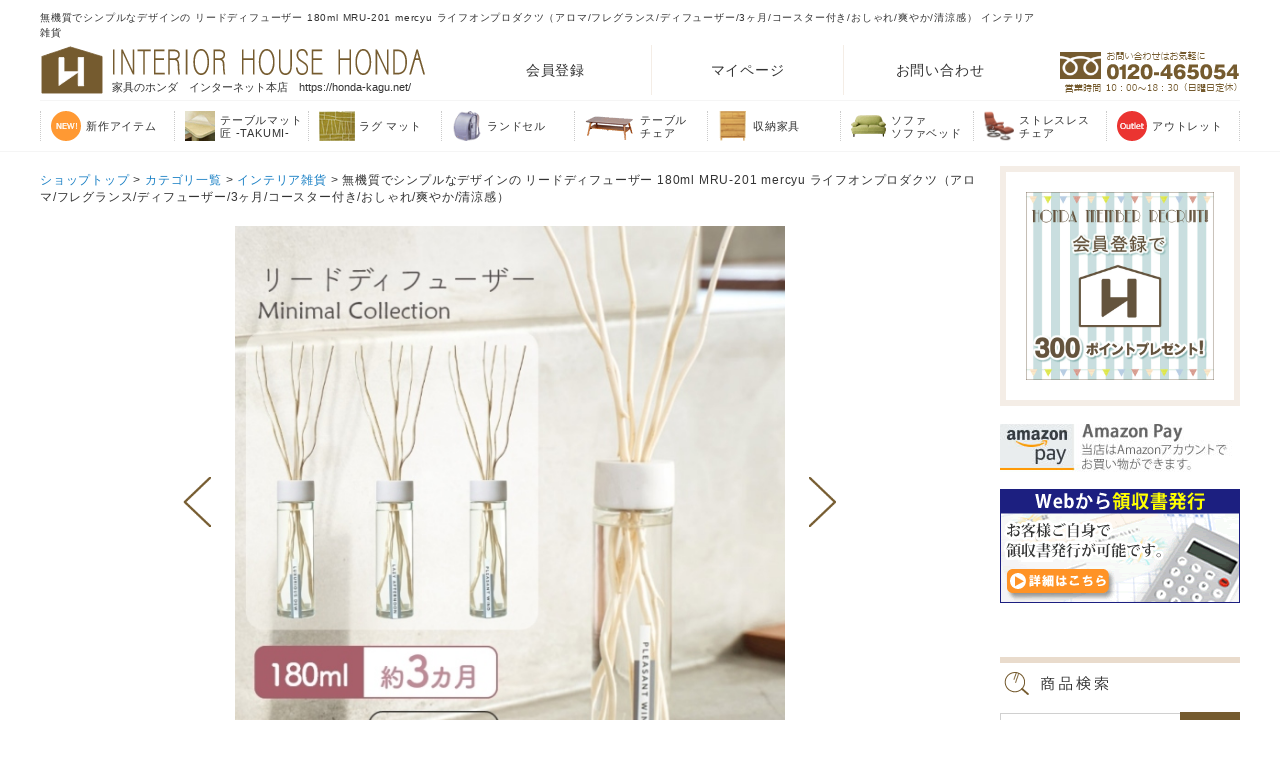

--- FILE ---
content_type: text/html;charset=Shift_JIS
request_url: https://honda-kagu.net/fs/honda/58-688-071
body_size: 11793
content:
<!DOCTYPE html PUBLIC "-//W3C//DTD XHTML 1.0 Transitional//EN" "http://www.w3.org/TR/xhtml1/DTD/xhtml1-transitional.dtd">
<html lang="ja">
<head>
<meta http-equiv="Content-Language" content="ja" />
<meta http-equiv="Content-Type" content="text/html; charset=Shift_JIS" />
<meta http-equiv="Pragma" content="no-cache" />
<meta http-equiv="cache-control" content="no-cache" />
<meta http-equiv="Expires" content="Thu, 01 Dec 1994 16:00:00 GMT" />
<meta name="description" content="無機質な透明感のある全体像は、欧米のアートスタジオに訪れたような目を奪われるデザインです。大人の色気を感じるウッディーな香りのレイジーアフターヌーン、エレガントな香りのラグジュリアスデュー、森林を突き抜ける澄み切った風の香りのプリ―ザントウインド" />
<meta name="keywords" content="アロマ,フレグランス,ディフューザー,アロマディフューザー,ルームフレグランス,リードディフューザー,スティック,ガラス,3ヶ月,コンパクト,大容量,すっきり,リードスティック,清潔感,スリム,香り,芳香,ギフト,プレゼント,ウッディー,爽やか,大人,自然,インテリア,おしゃれ,リラックス,ナチュラル,シンプル,玄関,女性,癒し,リビング,寝室,新生活,お祝い,シック,洗面所,一人暮らし,エントランス,小瓶,上品,エレガント,韓国インテリア,モダン,mercyu,メルシーユー" />
<meta property="og:title" content="無機質でシンプルなデザインの リードディフューザー 180ml MRU-201 mercyu ライフオンプロダクツ（アロマ/フレグランス/ディフューザー/3ヶ月/コースター付き/おしゃれ/爽やか/清涼感）" />
<meta property="og:image" content="https://honda.fs-storage.jp/fs2cabinet/58-/58-688-071/58-688-071-m-01-pl.jpg" />
<meta property="og:url" content="https://honda-kagu.net/fs/honda/58-688-071?utm_source=facebook&utm_medium=FacebookProduct&utm_campaign=FacebookLike" />
<meta property="og:site_name" content="家具のホンダ　インターネット本店　ラグ・カーペット・じゅうたん・テーブルマット匠の通販サイト" />
<meta property="og:description" content="シンプルで無機質な透明感のある全体像は、まるで欧米のアートスタジオに訪れたような目を奪われるデザインです。香りは、少し大人の色気を感じるウッディーな香りのレイジーアフターヌーン、気品の中に強さを感じるエレガントな香りのラグジュリアスデュー、森林を突き抜ける澄み切った風の香りのプリ―ザントウインドの3種類ご用意しました。見る目を奪う真っ白な柳のリードスティックから香る香り、いつもの部屋が落ち着いたエレガントな空間へ。ガラスボトルをさりげなくイロドル石膏コースターにもこだわっており、全体のバランスを美しく保ちます。芳香期間は約3ヶ月と長く香りをお楽しみいただけます。大切なあの人へのプレゼントにもピッタリ。冬らしい見た目がクリスマスやバレンタインのプレゼントにも最適。" />
<meta property="og:locale" content="ja_JP" />
<meta property="og:type" content="product" />
<meta property="product:price:amount" content="2035" />
<meta property="product:price:currency" content="JPY" />
<meta property="product:product_link" content="https://honda-kagu.net/fs/honda/interior_goods/58-688-071" />

<title>無機質でシンプルなデザインの リードディフューザー 180ml MRU-201 mercyu ライフオンプロダクツ（アロマ/フレグランス/ディフューザー/3ヶ月/コースター付き/おしゃれ/爽やか/清涼感） 家具のホンダ　インターネット本店　ラグ・カーペット・じゅうたん・テーブルマット匠の通販サイト</title>
<link rel="stylesheet" type="text/css" href="/shop/css/r_system_preset.css?v3.24.0" />
<link rel="stylesheet" type="text/css" href="/shop/item/honda/design/template04/css/system_DesignSettings.css" />
<link rel="stylesheet" type="text/css" href="/shop/item/honda/design/template04/css/system_SizeColorSettings.css" />
<link rel="stylesheet" type="text/css" href="/shop/item/honda/design/template04/css/system_LayoutSettings03.css" />
<link rel="stylesheet" type="text/css" href="/shop/item/honda/design/template04/css/original.css" />

<link rel="canonical" href="https://honda-kagu.net/fs/honda/58-688-071" />
<script type="text/javascript" src="/shop/js/jquery.js" charset="UTF-8"></script>
<script type="text/javascript" src="/shop/js/fs2api.js" charset="UTF-8"></script>
<script type="text/javascript">
(function($) {$(function() { $('.FS2_WishListEntryButton_container').click(function(e) { var goodsUrl = e.currentTarget.id.substring(18); FS2.addWishList({ shopKey: 'honda', domain: 'honda-kagu.net', ssldomain: 'honda-kagu.net', data: { goods_url: goodsUrl, url: '%2Ffs%2Fhonda%2F58-688-071' }, done: function() { $('#FS2_WishListEntry_' + goodsUrl).addClass('FS2_hiddenElement'); $('#FS2_WishListRegistered_' + goodsUrl).removeClass('FS2_hiddenElement'); }, }); });
 $('.FS2_AlreadyWishListButton_container').click(function(e) { var goodsUrl = e.currentTarget.id.substring(23); FS2.removeWishList({ shopKey: 'honda', domain: 'honda-kagu.net', ssldomain: 'honda-kagu.net', data: { goods_url: goodsUrl, url: '%2Ffs%2Fhonda%2F58-688-071' }, done: function() { $('#FS2_WishListEntry_' + goodsUrl).removeClass('FS2_hiddenElement'); $('#FS2_WishListRegistered_' + goodsUrl).addClass('FS2_hiddenElement'); }, }); });});})(jQuery);
</script>
<script type="text/javascript" src="/shop/js/additionalimage.js" ></script>
<script type="text/javascript"><!--
$fsJq(document).ready(
function(){
    fsInitImageView('.gl_Item', true, false, '-ds', '-dl');
});
--></script>



<script type="text/javascript" src="/shop/js/futureshop2.js"></script>
<script type="text/javascript" src="/shop/item/honda/design/template04/js/original.js"></script>

<!-- Google tag (gtag.js) -->
<script async src="https://www.googletagmanager.com/gtag/js?id=AW-16915107208"></script>
<script>
  window.dataLayer = window.dataLayer || [];
  function gtag(){dataLayer.push(arguments);}
  gtag('js', new Date());

  gtag('config', 'AW-16915107208');
</script>

<script>
  (function(i,s,o,g,r,a,m){i['GoogleAnalyticsObject']=r;i[r]=i[r]||function(){
  (i[r].q=i[r].q||[]).push(arguments)},i[r].l=1*new Date();a=s.createElement(o),
  m=s.getElementsByTagName(o)[0];a.async=1;a.src=g;m.parentNode.insertBefore(a,m)
  })(window,document,'script','//www.google-analytics.com/analytics.js','ga');

  ga('create', 'UA-29433538-1', 'auto');
  ga('send', 'pageview');

</script>

<!-- Global site tag (gtag.js) - Google Analytics -->
<script async src="https://www.googletagmanager.com/gtag/js?id=G-T3WX9VXT79"></script>
<script>
  window.dataLayer = window.dataLayer || [];
  function gtag(){dataLayer.push(arguments);}
  gtag('js', new Date());

  gtag('config', 'G-T3WX9VXT79');
</script>
</head>
<body id="FS2_body_Goods" class="FS2_body_Goods_GoodsDetail FS2_body_Goods_GoodsDetail_58-688-071" xmlns:fb="http://ogp.me/ns/fb#">

<div class="layout_body">
	<div class="FS2_body_text_area"><p class="FS2_body_text" align="center">無機質でシンプルなデザインの リードディフューザー 180ml MRU-201 mercyu ライフオンプロダクツ（アロマ/フレグランス/ディフューザー/3ヶ月/コースター付き/おしゃれ/爽やか/清涼感） インテリア雑貨</p></div>

	<div class="layout_header"><style type="text/css">
<!--
.layout_table {
width:1200px;
margin:auto;
}
td.layout_content {
  width: 940px;
  padding-right: 20px;
}
.FS2_itemlayout_td_Right {
  padding-left: 20px;
  width: 670px;
}
.sitemlink p {
    width: 428px !important;
}
td.layout_right {
width: 240px;
}
#side_cate ul.cate_li li a:hover {
color:#666;
}
.header_menu ul li a:hover {
text-decoration:none;
}
#side_cate .itable-row a:hover {
text-decoration:none;
color:#666;
}
.FS2_itemlayout_td_Left, .FS2_itemlayout_td_Right {
float:none;
}
#FS2_itemlayout_J .FS2_itemlayout_td_Left {
padding-left:0;
width: 350px;
}
.FS2_itemlayout_td_Right {
padding-left:20px;
}
#FS2_itemlayout_E .thumbnail,
#FS2_itemlayout_J .thumbnail {
width:270px !important;
}
.sitembox,
.sitempo {
width:450px;
}
.FS2_body_text {
width:1000px;
}
.layout_footer,
.layout_header {
min-width:1000px;
}
#head {
padding-top:5px;
}

header .header_in {
margin-top:0 !important;
}

header .fixbar {
top:90px;
}

@media screen and (min-width: 768px) and (max-width: 1023px){/* TB */
.layout_table {
width:980px;
margin: 10px 0;
}
td.layout_content {
  width: 740px;
  padding-right: 20px;
}
.FS2_itemlayout_td_Right {
  padding-left: 20px;
  width: 370px;
}
td.layout_right {
width: 240px;
}
}
-->
</style>

<div id="top"></div>
<header>
<div class="header_in clearfix">
<a href="https://honda-kagu.net/" class="logo"><img src="https://honda-kagu.net/img/logo.png"><span class="shopname">家具のホンダ　インターネット本店　https://honda-kagu.net/</span></a>
<ul class="clearfix menu">
<li><a href="https://honda-kagu.net/fs/honda/MemberAgreement.html">会員登録</a>
<li><a href="https://honda-kagu.net/fs/honda/MyPageTop.html" class="mypg">マイページ</a>
<ul class="mypage">
<li><a href="https://honda-kagu.net/fs/honda/MyPageTop.html">マイページ</a>
<li><a href="https://honda-kagu.net/fs/honda/OrderHistoryList.html">購入履歴</a>
<li><a href="https://honda-kagu.net/fs/honda/WishList.html">お気に入り</a>
<li><a href="https://honda-kagu.net/fs/honda/MailMagazineEntry.html">メルマガ登録</a>
<li><a href="https://honda-kagu.net/fs/honda/ShoppingCart.html">カート</a>
<li><a href="https://honda-kagu.net/fs/honda/Logout.html">ログアウト</a>
</ul>
<li><a href="https://honda-kagu.net/formmail.html">お問い合わせ</a>
</ul>
<img src="https://honda-kagu.net/parts/header_tel.png" class="tel">
<!-- .header_in --></div>
<div class="fixbar2020">
<div class="inner">
<ul>
<li class="icon icon1"><a href="https://honda-kagu.net/fs/honda/c/new_arrive"><p>新作アイテム</p></a></li>
<li class="icon icon2"><a href="https://honda-kagu.net/takumi/"><p>テーブルマット<br>匠 -TAKUMI-</p></a></li>
<li class="icon icon3"><a href="https://honda-kagu.net/rugindex.html"><p>ラグ マット</p></a></li>
<li class="icon icon4"><a href="https://honda-kagu.net/fs/honda/c/kids"><p>ランドセル</p></a></li>
<li class="icon icon5"><a href="https://honda-kagu.net/fs/honda/c/table_chair"><p>テーブル<br>チェア</p></a></li>
<li class="icon icon6"><a href="https://honda-kagu.net/fs/honda/c/storage"><p>収納家具</p></a></li>
<li class="icon icon7"><a href="https://honda-kagu.net/fs/honda/c/sofa"><p>ソファ<br>ソファベッド</p></a></li>
<li class="icon icon8"><a href="https://honda-kagu.net/stressless.html"><p>ストレスレス<br>チェア</p></a></li>
<li class="icon icon9"><a href="https://honda-kagu.net/fs/honda/c/outlet"><p>アウトレット</p></a></li>
</ul>
<!--.inner--></div>
<!-- .fixbar --></div>
</header>

<!--【その他】-->
<div style="width:100%;">

<!--<p style="line-height:1.5;color:red;padding:12px;border:1px dotted red;margin:12px 0;font-size:12px;width:1200px;margin:20px auto 0;padding:1%;box-sizing: border-box;text-align:left">
【メーカーのGW休業期間による出荷業務につきまして】<br>
2025年4月29日（火）から5月6日（火）までの期間、多くのメーカーが長期休暇となります。誠に申し訳ございませんが、上記期間のメーカー在庫商品の出荷および期間内の商品お届けが一部不可となります。メーカーや商品によっては表記と実際の納期が異なる場合がございます。受注業務は弊社営業カレンダー通りに営業をしておりますので、お届け納期や商品に関してはお気軽にお問合せ下さい。
</p>-->

<!--<p style="line-height:1.5;color:red;padding:12px;border:1px dotted red;margin:12px 0;font-size:12px;width:1200px;margin:20px auto 0;padding:1%;box-sizing: border-box;text-align:left">
【臨時休業のお知らせ】<br>
誠に勝手ながら1/11(土)から1/13(月・祝)、1/15(水)は臨時休業とさせて頂きます。商品に関するお問い合わせ返信など一部の業務を停止させていただきます。ご購入に関しましては通常通りご利用いただけます。ご迷惑おかけいたしますが、何卒ご理解賜るようお願い申し上げます。
</p>-->

<!--<p style="line-height:1.5;color:red;padding:12px;border:1px dotted red;margin:12px 0;font-size:12px;width:1200px;margin:20px auto 0;padding:1%;box-sizing: border-box;text-align:left">
【メーカーの冬季休業期間による出荷業務につきまして】<br>
2024年12月28日(土)から2025年1月5日(日)までの期間、多くのメーカーが冬期休暇となります。誠に申し訳ございませんが、
上記期間のメーカー在庫商品の出荷および期間内の商品お届けが一部不可となります。受注業務は弊社営業カレンダー通りに営業をしておりますので、
商品やお届け納期に関してはお気軽にお問合せ下さい。また、年内のお届けのご希望の方はお早めにご注文下さい。</p>-->

<!--<p style="background:#ffeeee;line-height:1.5;padding:12px;border:1px dotted red;margin:12px 0;font-size:12px;width:1200px;margin:20px auto 0;padding:1%;box-sizing: border-box;text-align:left">
【お知らせ】台風の影響により、一部地域において、集荷・配送の停止や遅延が発生する可能性がございます。
</p>-->

<!--<p style="background:#ffeeee;line-height:1.5;padding:12px;border:1px dotted red;margin:12px 0;font-size:12px;width:1200px;margin:20px auto 0;padding:1%;box-sizing: border-box;text-align:left">
【降雪の影響によるお商品のお届けにつきまして】関東甲信の降雪の影響により、一部地域で配送遅延が生じております。お客様には大変ご迷惑をお掛け致しますが、ご了承くださいますようお願い致します。
</p>-->

<!--<p style="line-height:1.5;color:red;padding:12px;border:1px dotted red;margin:12px 0;font-size:12px;width:1200px;margin:20px auto 0;padding:1%;box-sizing: border-box;text-align:left">
【メーカーの夏季休業期間による出荷業務につきまして】<br>
2024年8月10日（土）から8月18日（日）までの期間、多くのメーカーが長期休暇となります。誠に申し訳ございませんが、上記期間のメーカー在庫商品の出荷および期間内の商品お届けが一部不可となります。受注業務は弊社営業カレンダー通りに営業をしておりますので、商品やお届け納期に関してはお気軽にお問合せ下さい。
</p>-->

<!--<div style="width: 1200px;margin: 16px auto 10px auto;line-height: 1.8;border: 1px solid #666;padding: 8px;border-radius:6px;box-sizing: border-box;">
<p><a href="https://honda-kagu.net/information.html"><span style="color:red;">【お知らせ】</span>新型コロナウィルス感染拡大防止に伴う商品のお届け納期についてのお知らせ</p></a></div>-->

<!--<p style="background:#ffeeee;line-height:1.5;padding:12px;border:1px dotted red;margin:12px 0;font-size:12px;width:1200px;margin:20px auto 0;padding:1%;box-sizing: border-box;text-align:left">
【納期の遅延について】日本海側を中心とした天候不良の影響により、一部地域で配送遅延が生じております。お客様には大変ご迷惑をお掛け致しますが、ご了承くださいますようお願い致します。
</p>-->

<!--<p style="line-height:1.5;padding:12px;border:1px dotted red;margin:12px 0;font-size:12px;width:1200px;margin:20px auto 0;padding:1%;box-sizing: border-box;text-align:left">
【重要なお知らせ】<br>
キャッシュレス還元・消費者還元制度は、2020年6月30日(火)23:59を以って終了となります。
還元対象期間内で購入した場合でも、商品の<span style="color:red">出荷が6月30日(火)23:59までにされない場合は還元対象でなくなり</span>、キャッシュレス還元のポイントが付与されない場合がございます。不明な点がございましたらお問い合わせください。
</p>-->

<!--<a href="https://honda-kagu.net/taxinfo.html" target="_blank" style="line-height:1.5;color:red;padding:12px;background:#B20000;font-size:20px;font-weight:bold;width:1200px;margin:10px auto 0;box-sizing: border-box;text-align:center;color:#fff;display:block;">【家具のホンダにおける消費税率についてのお知らせ】
</a>-->

<!--<p style="background-color:#ffeeee;width: 1200px;margin: 10px auto;font-size: 12px;line-height: 1.8;color: #CB4829;text-align:center;border:1px dotted red;padding:8px 0;"><a href="https://honda-kagu.net/information.html" target="_blank">【地震にともなう配送の遅延について】（詳細はこちらをクリックしてください）</a></p>-->

<!--<p style="background-color:#ffeeee;width: 1200px;margin: 10px auto;font-size: 12px;line-height: 1.8;color: #CB4829;text-align:center;border:1px dotted red;padding:8px 0;"><a href="https://honda-kagu.net/information.html" target="_blank">【大雨にともなう受注連絡や配送の遅延について】（詳細はこちらをクリックしてください）</a></p>-->

<!--<p style="width: 1200px;margin: 10px auto;font-size: 12px;line-height: 1.8;color: #CB4829;text-align:center;border:1px dotted red;padding:8px 0;"><a href="https://honda-kagu.net/information.html" target="_blank">【配送に関する重要なお知らせ】（詳細はこちらをクリックしてください）</a></p>-->

<!--<p style="width: 1200px;margin: 10px auto;font-size: 12px;line-height: 1.8;color: #CB4829;text-align:center;border:1px dotted red;padding:8px 0;"><a href="https://honda-kagu.net/information.html" target="_blank">【ネットショップ メンテナンスのお知らせ】（詳細はこちらをクリックしてください）</a></p>-->

</div></div>

	<table border="0" cellspacing="0" cellpadding="0" class="layout_table">
	 <tr>
		
		<td class="layout_content">
			
			
							<div class="system_content">
					<p class="pan FS2_breadcrumbs">
<a href="https://honda-kagu.net/">ショップトップ</a> &gt; <a href="https://honda-kagu.net/fs/honda/c/categoryli">カテゴリ一覧</a> &gt; <a href="https://honda-kagu.net/fs/honda/c/interior_goods">インテリア雑貨</a> &gt; 無機質でシンプルなデザインの リードディフューザー 180ml MRU-201 mercyu ライフオンプロダクツ（アロマ/フレグランス/ディフューザー/3ヶ月/コースター付き/おしゃれ/爽やか/清涼感）
</p>
					
					<div class="user_content FS2_upper_comment"><script>
gtag('event','view_item', {
'value': 2035,
'items': [
{
'id': '20695',
'google_business_vertical': 'retail'
}
]
});
</script></div>
					
<a name="58-688-071"></a>
<div class="gl_Item" id="FS2_itemlayout_IH1">
	
	
	

	
		<div class="FS2_additional_image_container">
			<div class="FS2_additional_image_container_main">
 <p class="FS2_additional_image_container_title">アイテムイメージ</p>
<span class="FS2_additional_image_thumbnail_container"><img src="https://honda.fs-storage.jp/fs2cabinet/58-/58-688-071/58-688-071-m-01-ds.jpg" alt="無機質でシンプルなデザインの リードディフューザー 180ml MRU-201 mercyu ライフオンプロダクツ（アロマ/フレグランス/ディフューザー/3ヶ月/コースター付き/おしゃれ/爽やか/清涼感）" title="無機質でシンプルなデザインの リードディフューザー 180ml MRU-201 mercyu ライフオンプロダクツ（アロマ/フレグランス/ディフューザー/3ヶ月/コースター付き/おしゃれ/爽やか/清涼感）" /></span><span class="FS2_additional_image_thumbnail_container"><img src="https://honda.fs-storage.jp/fs2cabinet/58-/58-688-071/58-688-071-m-02-ds.jpg" alt="無機質でシンプルなデザインの リードディフューザー 180ml MRU-201 mercyu ライフオンプロダクツ（アロマ/フレグランス/ディフューザー/3ヶ月/コースター付き/おしゃれ/爽やか/清涼感）" title="無機質でシンプルなデザインの リードディフューザー 180ml MRU-201 mercyu ライフオンプロダクツ（アロマ/フレグランス/ディフューザー/3ヶ月/コースター付き/おしゃれ/爽やか/清涼感）" /></span><span class="FS2_additional_image_thumbnail_container"><img src="https://honda.fs-storage.jp/fs2cabinet/58-/58-688-071/58-688-071-m-03-ds.jpg" alt="無機質でシンプルなデザインの リードディフューザー 180ml MRU-201 mercyu ライフオンプロダクツ（アロマ/フレグランス/ディフューザー/3ヶ月/コースター付き/おしゃれ/爽やか/清涼感）" title="無機質でシンプルなデザインの リードディフューザー 180ml MRU-201 mercyu ライフオンプロダクツ（アロマ/フレグランス/ディフューザー/3ヶ月/コースター付き/おしゃれ/爽やか/清涼感）" /></span><span class="FS2_additional_image_thumbnail_container"><img src="https://honda.fs-storage.jp/fs2cabinet/58-/58-688-071/58-688-071-m-04-ds.jpg" alt="無機質でシンプルなデザインの リードディフューザー 180ml MRU-201 mercyu ライフオンプロダクツ（アロマ/フレグランス/ディフューザー/3ヶ月/コースター付き/おしゃれ/爽やか/清涼感）" title="無機質でシンプルなデザインの リードディフューザー 180ml MRU-201 mercyu ライフオンプロダクツ（アロマ/フレグランス/ディフューザー/3ヶ月/コースター付き/おしゃれ/爽やか/清涼感）" /></span><span class="FS2_additional_image_thumbnail_container"><img src="https://honda.fs-storage.jp/fs2cabinet/58-/58-688-071/58-688-071-m-05-ds.jpg" alt="無機質でシンプルなデザインの リードディフューザー 180ml MRU-201 mercyu ライフオンプロダクツ（アロマ/フレグランス/ディフューザー/3ヶ月/コースター付き/おしゃれ/爽やか/清涼感）" title="無機質でシンプルなデザインの リードディフューザー 180ml MRU-201 mercyu ライフオンプロダクツ（アロマ/フレグランス/ディフューザー/3ヶ月/コースター付き/おしゃれ/爽やか/清涼感）" /></span><span class="FS2_additional_image_thumbnail_container"><img src="https://honda.fs-storage.jp/fs2cabinet/58-/58-688-071/58-688-071-m-06-ds.jpg" alt="無機質でシンプルなデザインの リードディフューザー 180ml MRU-201 mercyu ライフオンプロダクツ（アロマ/フレグランス/ディフューザー/3ヶ月/コースター付き/おしゃれ/爽やか/清涼感）" title="無機質でシンプルなデザインの リードディフューザー 180ml MRU-201 mercyu ライフオンプロダクツ（アロマ/フレグランス/ディフューザー/3ヶ月/コースター付き/おしゃれ/爽やか/清涼感）" /></span><span class="FS2_additional_image_thumbnail_container"><img src="https://honda.fs-storage.jp/fs2cabinet/58-/58-688-071/58-688-071-m-07-ds.jpg" alt="無機質でシンプルなデザインの リードディフューザー 180ml MRU-201 mercyu ライフオンプロダクツ（アロマ/フレグランス/ディフューザー/3ヶ月/コースター付き/おしゃれ/爽やか/清涼感）" title="無機質でシンプルなデザインの リードディフューザー 180ml MRU-201 mercyu ライフオンプロダクツ（アロマ/フレグランス/ディフューザー/3ヶ月/コースター付き/おしゃれ/爽やか/清涼感）" /></span><span class="FS2_additional_image_thumbnail_container"><img src="https://honda.fs-storage.jp/fs2cabinet/58-/58-688-071/58-688-071-m-08-ds.jpg" alt="無機質でシンプルなデザインの リードディフューザー 180ml MRU-201 mercyu ライフオンプロダクツ（アロマ/フレグランス/ディフューザー/3ヶ月/コースター付き/おしゃれ/爽やか/清涼感）" title="無機質でシンプルなデザインの リードディフューザー 180ml MRU-201 mercyu ライフオンプロダクツ（アロマ/フレグランス/ディフューザー/3ヶ月/コースター付き/おしゃれ/爽やか/清涼感）" /></span><span class="FS2_additional_image_thumbnail_container"><img src="https://honda.fs-storage.jp/fs2cabinet/58-/58-688-071/58-688-071-m-09-ds.jpg" alt="無機質でシンプルなデザインの リードディフューザー 180ml MRU-201 mercyu ライフオンプロダクツ（アロマ/フレグランス/ディフューザー/3ヶ月/コースター付き/おしゃれ/爽やか/清涼感）" title="無機質でシンプルなデザインの リードディフューザー 180ml MRU-201 mercyu ライフオンプロダクツ（アロマ/フレグランス/ディフューザー/3ヶ月/コースター付き/おしゃれ/爽やか/清涼感）" /></span><span class="FS2_additional_image_thumbnail_container"><img src="https://honda.fs-storage.jp/fs2cabinet/58-/58-688-071/58-688-071-m-10-ds.jpg" alt="無機質でシンプルなデザインの リードディフューザー 180ml MRU-201 mercyu ライフオンプロダクツ（アロマ/フレグランス/ディフューザー/3ヶ月/コースター付き/おしゃれ/爽やか/清涼感）" title="無機質でシンプルなデザインの リードディフューザー 180ml MRU-201 mercyu ライフオンプロダクツ（アロマ/フレグランス/ディフューザー/3ヶ月/コースター付き/おしゃれ/爽やか/清涼感）" /></span><span class="FS2_additional_image_thumbnail_container"><img src="https://honda.fs-storage.jp/fs2cabinet/58-/58-688-071/58-688-071-m-11-ds.jpg" alt="無機質でシンプルなデザインの リードディフューザー 180ml MRU-201 mercyu ライフオンプロダクツ（アロマ/フレグランス/ディフューザー/3ヶ月/コースター付き/おしゃれ/爽やか/清涼感）" title="無機質でシンプルなデザインの リードディフューザー 180ml MRU-201 mercyu ライフオンプロダクツ（アロマ/フレグランス/ディフューザー/3ヶ月/コースター付き/おしゃれ/爽やか/清涼感）" /></span><span class="FS2_additional_image_thumbnail_container"><img src="https://honda.fs-storage.jp/fs2cabinet/58-/58-688-071/58-688-071-m-12-ds.jpg" alt="無機質でシンプルなデザインの リードディフューザー 180ml MRU-201 mercyu ライフオンプロダクツ（アロマ/フレグランス/ディフューザー/3ヶ月/コースター付き/おしゃれ/爽やか/清涼感）" title="無機質でシンプルなデザインの リードディフューザー 180ml MRU-201 mercyu ライフオンプロダクツ（アロマ/フレグランス/ディフューザー/3ヶ月/コースター付き/おしゃれ/爽やか/清涼感）" /></span><span class="FS2_additional_image_thumbnail_container"><img src="https://honda.fs-storage.jp/fs2cabinet/58-/58-688-071/58-688-071-m-13-ds.jpg" alt="無機質でシンプルなデザインの リードディフューザー 180ml MRU-201 mercyu ライフオンプロダクツ（アロマ/フレグランス/ディフューザー/3ヶ月/コースター付き/おしゃれ/爽やか/清涼感）" title="無機質でシンプルなデザインの リードディフューザー 180ml MRU-201 mercyu ライフオンプロダクツ（アロマ/フレグランス/ディフューザー/3ヶ月/コースター付き/おしゃれ/爽やか/清涼感）" /></span><span class="FS2_additional_image_thumbnail_container"><img src="https://honda.fs-storage.jp/fs2cabinet/58-/58-688-071/58-688-071-m-14-ds.jpg" alt="無機質でシンプルなデザインの リードディフューザー 180ml MRU-201 mercyu ライフオンプロダクツ（アロマ/フレグランス/ディフューザー/3ヶ月/コースター付き/おしゃれ/爽やか/清涼感）" title="無機質でシンプルなデザインの リードディフューザー 180ml MRU-201 mercyu ライフオンプロダクツ（アロマ/フレグランス/ディフューザー/3ヶ月/コースター付き/おしゃれ/爽やか/清涼感）" /></span></div>

			<div class="FS2_additional_image_container_sub">
 <p class="FS2_additional_image_container_title">バリエーション</p>
<span class="FS2_additional_image_thumbnail_container"><img src="https://honda.fs-storage.jp/fs2cabinet/58-/58-688-071/58-688-071-s-01-ds.jpg" alt="無機質でシンプルなデザインの リードディフューザー 180ml MRU-201 mercyu ライフオンプロダクツ（アロマ/フレグランス/ディフューザー/3ヶ月/コースター付き/おしゃれ/爽やか/清涼感）" title="無機質でシンプルなデザインの リードディフューザー 180ml MRU-201 mercyu ライフオンプロダクツ（アロマ/フレグランス/ディフューザー/3ヶ月/コースター付き/おしゃれ/爽やか/清涼感）" /></span><span class="FS2_additional_image_thumbnail_container"><img src="https://honda.fs-storage.jp/fs2cabinet/58-/58-688-071/58-688-071-s-02-ds.jpg" alt="無機質でシンプルなデザインの リードディフューザー 180ml MRU-201 mercyu ライフオンプロダクツ（アロマ/フレグランス/ディフューザー/3ヶ月/コースター付き/おしゃれ/爽やか/清涼感）" title="無機質でシンプルなデザインの リードディフューザー 180ml MRU-201 mercyu ライフオンプロダクツ（アロマ/フレグランス/ディフューザー/3ヶ月/コースター付き/おしゃれ/爽やか/清涼感）" /></span><span class="FS2_additional_image_thumbnail_container"><img src="https://honda.fs-storage.jp/fs2cabinet/58-/58-688-071/58-688-071-s-03-ds.jpg" alt="無機質でシンプルなデザインの リードディフューザー 180ml MRU-201 mercyu ライフオンプロダクツ（アロマ/フレグランス/ディフューザー/3ヶ月/コースター付き/おしゃれ/爽やか/清涼感）" title="無機質でシンプルなデザインの リードディフューザー 180ml MRU-201 mercyu ライフオンプロダクツ（アロマ/フレグランス/ディフューザー/3ヶ月/コースター付き/おしゃれ/爽やか/清涼感）" /></span></div>

		</div>

		<div class="FS2_additional_image_btn_thumbnail_container">
			<div class="FS2_thumbnail_container FS2_additional_image_detail_container">
				<img src="https://honda.fs-storage.jp/fs2cabinet/58-/58-688-071/58-688-071-m-01-dl.jpg" alt="無機質でシンプルなデザインの リードディフューザー 180ml MRU-201 mercyu ライフオンプロダクツ（アロマ/フレグランス/ディフューザー/3ヶ月/コースター付き/おしゃれ/爽やか/清涼感）" border="0" title="無機質でシンプルなデザインの リードディフューザー 180ml MRU-201 mercyu ライフオンプロダクツ（アロマ/フレグランス/ディフューザー/3ヶ月/コースター付き/おしゃれ/爽やか/清涼感）" />
			</div>
			<div class="FS2_additional_image_btn_container">
				<table>
					<tr>
						<td class="FS2_additional_image_btn_incart"><a href="javascript:window.open('https://honda-kagu.net/fs/honda/GoodsAdditionalImagePopup.html?goods_id=20695', '20695_image', 'resizable,scrollbars,width=950,height=800').focus();"><img src="/shop/item/honda/design/template04/btn/AdditionalImageEnlargementButton.gif" border="0" alt="拡大" /></a></td>
						<td class="FS2_additional_image_btn_prev"><img src="/shop/item/honda/design/template04/btn/AdditionalImagePrevButton.gif" class="FS2_AdditionalImage_switcher_btn_prev" border="0" alt="Prev" /></td>
						<td class="FS2_additional_image_btn_next"><img src="/shop/item/honda/design/template04/btn/AdditionalImageNextButton.gif" class="FS2_AdditionalImage_switcher_btn_next" border="0" alt="Next" /></td>
					</tr>
				</table>
			</div>
		</div>

	

	<br clear="all" />

	<div class="FS2_additional_image_itemdetail_container">
		<div class="FS2_additional_image_itemdetail_container_right">
		<p class="FS2_ItemComment"><p class="itm_desc">シンプルで無機質な透明感のある全体像は、まるで欧米のアートスタジオに訪れたような目を奪われるデザインです。香りは、少し大人の色気を感じるウッディーな香りのレイジーアフターヌーン、気品の中に強さを感じるエレガントな香りのラグジュリアスデュー、森林を突き抜ける澄み切った風の香りのプリ―ザントウインドの3種類ご用意しました。見る目を奪う真っ白な柳のリードスティックから香る香り、いつもの部屋が落ち着いたエレガントな空間へ。ガラスボトルをさりげなくイロドル石膏コースターにもこだわっており、全体のバランスを美しく保ちます。芳香期間は約3ヶ月と長く香りをお楽しみいただけます。大切なあの人へのプレゼントにもピッタリ。冬らしい見た目がクリスマスやバレンタインのプレゼントにも最適。</p></p>
	</div>


	<div class="FS2_additional_image_itemdetail_container_left">
<h1 class="itemTitle"><span class="itemCatchCopy">シンプルで無機質なおしゃれなデザイン。大切なあの人へのプレゼントにもピッタリです。芳香期間は約3ヶ月と長く香りをお楽しみいただけます。</span>無機質でシンプルなデザインの リードディフューザー 180ml MRU-201 mercyu ライフオンプロダクツ（アロマ/フレグランス/ディフューザー/3ヶ月/コースター付き/おしゃれ/爽やか/清涼感）</h1>
<p class="itemNumber">商品番号　58-688-071</p>
<div class="FS2_itemPrice_area">
<p class="FS2_itemPrice_text">
<span class="FS2_special_price">販売価格</span><span class="itemPrice">2,035円</span><span class="FS2_itemPrice_addition">(税込)</span>
</p>
</div>

<p class="FS2_point">[41ポイント進呈（要会員登録・ログイン） ]</p>

<p class="FS2_postage">[ 送料込 ]</p>
<form method="POST" action="https://honda-kagu.net/fs/honda/ToCart.html">
<input type="image" name="dummySubmit" border="0" src="/adminItem/img/1px.gif" id="submit" value="" onClick="return false;" class="dummySubmit"/>
<input type="hidden" name="url" value="/fs/honda/58-688-071" />
<input type="hidden" name="pagename" value="GoodsDetail" />
<input type="hidden" name="goodsId" value="20695" />

<div class="FS2_inputSelection">
<table class="FS2_inputSelection_table" border="0" cellspacing="0" cellpadding="0">
<tr>
<th nowrap="nowrap">※北海道への別途送料（+300円）が加算となります</th>
<td>
<select name="selection01">
<option value="" selected="selected">選択してください</option>
<option value="了承しました">了承しました</option>
</select></td>
</tr>
<tr>
<th nowrap="nowrap">※沖縄本島への別途送料（+700円）が加算となります</th>
<td>
<select name="selection02">
<option value="" selected="selected">選択してください</option>
<option value="了承しました">了承しました</option>
</select></td>
</tr>
<tr>
<th nowrap="nowrap">※沖縄・離島への別途送料(別途お見積り)となります</th>
<td>
<select name="selection03">
<option value="" selected="selected">選択してください</option>
<option value="了承しました">了承しました</option>
</select></td>
</tr>
</table>
</div>

<table cellspacing="0" cellpadding="0" class="GoodsSelectionTable">
<tr>
<th class="thStrong">バリエーション＼在庫</th>
<th>在庫</th>
</tr>
<tr>
<th>レイジーアフタヌーン</th>
<td><label><input type="radio" name="variation" value="1_1" /></label></td>
</tr>
<tr>
<th>ラグジュリアスデュー</th>
<td><label><input type="radio" name="variation" value="2_1" /></label></td>
</tr>
<tr>
<th>プリーザントウインド</th>
<td><label><input type="radio" name="variation" value="3_1" /></label></td>
</tr>
</table>
<div class="FS2_figure">
<table border="0" cellspacing="2" cellpadding="0" class="FS2_figure_table">
<tr>
<td style="vertical-align:middle;" nowrap="nowrap" class="FS2_figure_table_td_figure">数量</td>
<td style="vertical-align:middle;" class="FS2_figure_table_td_input_cnt"><input name="cnt" type="text" value="1" size="3" maxlength="16000" /></td>
<td style="vertical-align:middle;" class="FS2_figure_table_td_updn_btn"><input type="image" src="/shop/img/nup.gif" width="15" height="13" onClick="return countUp(this.form.cnt);" /><br /><input type="image" src="/shop/img/ndown.gif" width="15" height="12" onClick="return countDown(this.form.cnt);" /></td>
<td style="vertical-align:middle;" class="FS2_figure_table_td_cart_btn"><input name="toCart" type="image" id="toCart" src="/shop/item/honda/design/template04/btn/InCartButton.gif" alt="カートに入れる" onClick="return canSubmit();" /></td>
</tr>
</table>
</div>
</form>


<div class="FS2_TweetButton_area">
<!-- **SNSシェアボタン （フリーパーツ） ↓↓ -->
<table style="width: 100%">
	<tr>
		<td><!-- tweet -->
<a href="https://twitter.com/share?ref_src=twsrc%5Etfw" class="twitter-share-button"
 data-show-count="false">Tweet</a>
<script async src="https://platform.twitter.com/widgets.js" charset="utf-8"></script>
<!-- tweet -->
</td>
		<td><!-- facebook -->
<div id="fb-root"></div>
<script>(function(d, s, id) {
  var js, fjs = d.getElementsByTagName(s)[0];
  if (d.getElementById(id)) return;
  js = d.createElement(s); js.id = id;
  js.src = 'https://connect.facebook.net/ja_JP/sdk.js#xfbml=1&version=v3.2';
  fjs.parentNode.insertBefore(js, fjs);
}(document, 'script', 'facebook-jssdk'));</script>

<div class="fb-like" data-href="{% page.url %}" data-layout="button" data-action="like"
 data-size="small" data-show-faces="false" data-share="false"></div>
<!-- facebook -->
</td>
		<td><!-- LINE -->
<div class="line-it-button" data-lang="ja" data-type="share-a" data-ver="3" data-url="https://honda-kagu.net/fs/honda/58-688-071" data-color="default" data-size="small" data-count="true" style="display: none;"></div>
 <script src="https://www.line-website.com/social-plugins/js/thirdparty/loader.min.js" async="async" defer="defer"></script>
<!-- LINE -->
</td>
	</tr>
</table>

<!-- **SNSシェアボタン（フリーパーツ） ↑↑ --><iframe src="http://www.facebook.com/plugins/like.php?href=https%3A%2F%2Fhonda-kagu.net%2Ffs%2Fhonda%2F58-688-071&amp;layout=button_count&amp;show_faces=true&amp;width=105&amp;action=like&amp;font&amp;colorscheme=light&amp;height=21" scrolling="no" frameborder="0" style="border:none; width:105px; height:21px; overflow:visible; margin-left:8px;" allowTransparency="true"></iframe>
</div>
<div class="FS2_InquiryButton_area">
 <a href="https://honda-kagu.net/fs/honda/InquiryEdit.html?goods=58-688-071" onClick="return canSubmit();"><img src="/shop/item/honda/design/template04/btn/InquiryButton.gif" border="0" alt="商品についてのお問い合わせ" /></a>
</div><div class="FS2_WishListButton_area">
<a href="javascript:void(0)" id="FS2_WishListEntry_58-688-071" class="FS2_WishListEntryButton_container"><img src="/shop/item/honda/design/template04/btn/WishListButton.gif" alt="お気に入りに登録" border="0" /></a>
<a href="javascript:void(0)" id="FS2_WishListRegistered_58-688-071" class="FS2_AlreadyWishListButton_container FS2_hiddenElement"><img src="/shop/item/honda/design/template04/btn/AlreadyWishListButton.gif" alt="お気に入りに登録済み" border="0" /></a>
</div>

<div class="FS2_ReviewEditButton_area">
<a href="https://honda-kagu.net/fs/honda/ReviewEntry.html?goods=58-688-071" onClick="return canSubmit();"><img src="/shop/item/honda/design/template04/btn/ReviewEdit.gif" alt="レビューを書く" border="0" /></a>
</div>


	</div>
</div>
<div class="user_inner_content FS2_lower_comment FS2_SeniorDesign_comment"><div class="pitem_out">
<div class="pitem_in760">

<!--●ポップ-->
<img src="https://honda-kagu.net/img/cabinet/688/58-688-071p1.jpg" alt="アロマ ディフューザー リードディフューザー スティック mercyu 180ml MRU-201 フレグランス 3ヶ月 コースター スティック スリム 爽やか シンプル">
<img src="https://honda-kagu.net/img/cabinet/688/58-688-071p2.jpg" alt="アロマ ディフューザー リードディフューザー スティック mercyu 180ml MRU-201 フレグランス 3ヶ月 コースター スティック スリム 爽やか シンプル">
<img src="https://honda-kagu.net/img/cabinet/688/58-688-071p3.jpg" alt="アロマ ディフューザー リードディフューザー スティック mercyu 180ml MRU-201 フレグランス 3ヶ月 コースター スティック スリム 爽やか シンプル">

<!-- .pitem_in760 end --></div>

<div class="hd-title"><p>Pick UP！</p><p>おすすめアイテム</p></div>
<ul class="clearfix selink">
<li><a href="https://honda-kagu.net/fs/honda/58-688-059"><img src="https://honda.fs-storage.jp/fs2cabinet/58-/58-688-059/58-688-059-m-01-pl.jpg"></a><p>シンプルでどんなお部屋にも馴染む MRU-12</p>
<li><a href="https://honda-kagu.net/fs/honda/58-688-060"><img src="https://honda.fs-storage.jp/fs2cabinet/58-/58-688-060/58-688-060-m-01-pl.jpg"></a><p>無造作なリードスティックがおしゃれ MRU-51</p>
<li><a href="https://honda-kagu.net/fs/honda/58-688-061"><img src="https://honda.fs-storage.jp/fs2cabinet/58-/58-688-061/58-688-061-m-01-pl.jpg"></a><p>シックな色合いが落ち着いた雰囲気に MRU-71</p>
<li><a href="https://honda-kagu.net/fs/honda/58-688-062"><img src="https://honda.fs-storage.jp/fs2cabinet/58-/58-688-062/58-688-062-m-01-pl.jpg"></a><p>シックな色合いが落ち着いた雰囲気に MRU-72</p>
<li><a href="https://honda-kagu.net/fs/honda/58-688-064"><img src="https://honda.fs-storage.jp/fs2cabinet/58-/58-688-064/58-688-064-m-01-pl.jpg"></a><p>お部屋に上品な雰囲気が漂う MRU-78</p>
<li><a href="https://honda-kagu.net/fs/honda/58-688-066"><img src="https://honda.fs-storage.jp/fs2cabinet/58-/58-688-066/58-688-066-m-01-pl.jpg"></a><p>少量でお手軽に楽しめる！ MRU-94</p>
<li><a href="https://honda-kagu.net/fs/honda/58-688-071"><img src="https://honda.fs-storage.jp/fs2cabinet/58-/58-688-071/58-688-071-m-01-pl.jpg"></a><p>無機質な透明感のあるデザイン性 MRU-201</p>
<li><a href="https://honda-kagu.net/fs/honda/58-688-072"><img src="https://honda.fs-storage.jp/fs2cabinet/58-/58-688-072/58-688-072-m-01-pl.jpg"></a><p>無機質な透明感のあるデザイン性 MRU-202</p>
</ul>
<!-- .pitem_out end --></div>


<table border="0" width="100%" cellpadding="5" class="stbl">
<tr>
<td bgcolor="#efefef">商品名</td>
</tr><tr>
<td bgcolor="#ffffff">リードディフューザー mercyu 180ml MRU-201</td>
</tr><tr>
<td bgcolor="#efefef">ボトルサイズ</td>
</tr><tr>
<td bgcolor="#ffffff">約50×50×175mm</td>
</tr><tr>
<td bgcolor="#efefef">重量</td>
</tr><tr>
<td bgcolor="#ffffff">約389g</td>
</tr><tr>
<td bgcolor="#efefef">リード長さ</td>
</tr><tr>
<td bgcolor="#ffffff">約350mm </td>
</tr><tr>
<td bgcolor="#efefef">材質</td>
</tr><tr>
<td bgcolor="#ffffff">ボトル：ガラス<br>リードスティック：柳<br>石膏リング：石膏<br>ふた：アルミニウム、PE<br>コースター：石膏</td>
</tr><tr>
<td bgcolor="#efefef">芳香期間</td>
</tr><tr>
<td bgcolor="#ffffff">約3ヶ月</td>
</tr><tr>
<td bgcolor="#efefef">主成分</td>
</tr><tr>
<td bgcolor="#ffffff">エタノール、カルビトール、香料、BHT</td>
</tr><tr>
<td bgcolor="#efefef">セット内容</td>
</tr><tr>
<td bgcolor="#ffffff">ボトル（フレグランスオイル入）<br>石膏リング<br>リードスティック6本、石膏コースター</td>
</tr>
</table>

<br><br>

<table border="0" width="100%" cellpadding="15" bgcolor="#efefef" class="stbl2">
<tr><td>
※通常4～7日程（土日祝除く）での出荷となります。<br>
<font color="blue">※北海道・沖縄・離島は別途送料を頂いております。詳しくはお問い合わせ下さい。</font>
</td></tr>
</table></div>
</div>

					
					
					
					
				</div>
			
		</td>
		<td class="layout_right"><div id="side_cate">

<dl class="sideinfo">
<!--<dt><a href="https://honda-kagu.net/takumi/"><img src="https://honda-kagu.net/banner/cocamp_640_640.png" alt="テーブルマット匠（たくみ）9万枚突破記念コースタープレゼントキャンペーン！"></a></dt>-->

<!--<dt><a href="https://honda-kagu.net/takumi/"><img src="https://honda-kagu.net/banner/10thcamp_640-640bk.jpg" alt="テーブルマット匠キャンペーン！"></a></dt>-->
<!--<dt><a href="https://honda-kagu.net/takumi/"><img src="https://honda-kagu.net/banner/camp_640-640.jpg" alt="テーブルマット匠キャンペーン！"></a></dt>-->
<!--<dt><a href="https://honda-kagu.net/fs/honda/58-217-015"><img src="https://honda-kagu.net/img/cabinet/217/58-217-015-400-400.jpg" alt="ストレスレスチェア ビューM シグニチャー オットマン付 Mサイズ 数量限定特別カラー ブラック"></a></dt>-->

<!--<dt><a href="https://honda-kagu.net/fs/honda/58-480-052" target="_blank"><img src="https://honda-kagu.net/banner/hudoushimai_640-640.jpg" alt="デザイン滑り止めシート不動姉妹3割引キャンペーン！" width="100%"></a></dt>-->

<!--<dt><a href="https://honda-kagu.net/fs/honda/CouponInformation.html" target="_blank"><img src="https://honda-kagu.net/banner/coupon_400-200.jpg" alt="当店でのお買い物にお得なクーポン・キャンペーン実施中！"></a></dt>-->

<!--<dt><a href="https://honda-kagu.net/fs/honda/GoodsSearchList.html?_e_k=%EF%BC%A1&keyword=%E3%82%B7%E3%83%A5%E3%83%97%E3%83%BC%E3%83%AC" target="_blank"><img src="https://honda-kagu.net/img/feature/spure_400.jpg" alt="ふわふわ＆やわらかい手触りの北欧テイストラグ きれいな空気をつくるラグ シュプーレ"></a></dt>-->


<dt class="touroku"><a href="https://honda-kagu.net/fs/honda/MemberAgreement.html"><img src="https://honda-kagu.net/img/member_600-2.jpg" alt="家具のホンダ会員登録"></a></dt>
<dt><img src="https://honda-kagu.net/img/amazon_payments_240b.jpg" alt="アマゾンペイメントがご利用になれます"></dt>
<dt><a href="https://honda-kagu.net/receipt.html" target="_blank"><img src="https://honda-kagu.net/img/receipt_banner.gif" alt="Webから領収書発行" style="margin-top:3px"></a></dt>
</dl>

<img src="https://honda-kagu.net/img/side_search.png" class="side_ttl">
<div class="side_search">
<form action="https://honda-kagu.net/fs/honda/GoodsSearchList.html" method="get" target="_parent"><input type="hidden" name="_e_k" value="Ａ"><input type="hidden" name="sort" value="02"><input type="text" name="keyword" maxlength="1000" value="検索キーワード" onfocus="if (this.value == '検索キーワード') this.value = '';" onblur="if (this.value == '') this.value = '検索キーワード';" class="side_search_text"><input type="submit" value="　検　索　" class="side_search_button">
</form>
</div>

<img src="https://honda-kagu.net/img/side_fe.png" class="side_ttl">
<ul class="sidebnr">
<li><a href="https://honda-kagu.net/fs/honda/c/toy"><img src="https://honda-kagu.net/banner/toy_300-300.jpg"></a>
<li><a href="https://honda-kagu.net/fs/honda/c/outdoor2022"><img src="https://honda-kagu.net/banner/outdoor_300-300.jpg"></a>
<li><a href="https://honda-kagu.net/fs/honda/c/yamazaki-tower"><img src="https://honda-kagu.net/banner/tower_300-300.jpg"></a>
<li><a href="https://honda-kagu.net/fs/honda/58-595-090"><img src="https://honda-kagu.net/banner/58-595-090_400-400.jpg"></a>
<!--<li><a href="https://honda-kagu.net/fs/honda/c/randoseru_2023"><img src="https://honda-kagu.net/banner/rando-24_400-400.jpg" alt="2024年モデルランドセル特集"></a>-->
<li><a href="https://honda-kagu.net/fs/honda/c/karimoku"><img src="https://honda-kagu.net/img/feature/karimoku_240-120.jpg" alt="カリモク特集"></a>
<li><a href="https://honda-kagu.net/fs/honda/c/refex"><img src="https://honda-kagu.net/img/feature/refex_240-120.jpg" alt="割れない鏡 リフェクスミラー"></a>
<li><a href="https://honda-kagu.net/stressless.html"><img src="https://honda-kagu.net/img/feature/stressless_240-120.jpg" alt="ストレスレスチェア エコーネス"></a>
</ul>

<img src="https://honda-kagu.net/img/side_cate.png" class="side_ttl">
<ul class="cate_li">
<li><a href="https://honda-kagu.net/fs/honda/c/sofa">ソファ</a>
<li><a href="https://honda-kagu.net/fs/honda/c/table_chair">テーブル・チェア</a>
<li><a href="https://honda-kagu.net/fs/honda/c/storage">収納家具</a>
<li><a href="https://honda-kagu.net/fs/honda/c/tvboard">テレビボード</a>
<li><a href="https://honda-kagu.net/fs/honda/c/bedding">寝具・ベッド</a>
<li><a href="https://honda-kagu.net/fs/honda/c/zaisu">座椅子</a>
<li><a href="https://honda-kagu.net/fs/honda/c/kotatsu">こたつ</a>
<li><a href="https://honda-kagu.net/fs/honda/c/kids">キッズ・学習家具</a>
<li><a href="https://honda-kagu.net/fs/honda/c/office">書斎・オフィス</a>
<li><a href="https://honda-kagu.net/fs/honda/c/light">ランプ・照明</a>
<li><a href="https://honda-kagu.net/fs/honda/c/bousai">防災用品</a>
<li><a href="https://honda-kagu.net/fs/honda/c/interior_goods">インテリア雑貨</a>
<li><a href="https://honda-kagu.net/fs/honda/c/kaden">家電・季節家電</a>
<li><a href="https://honda-kagu.net/fs/honda/c/garden">ガーデンファニチャー</a>
<li><a href="https://honda-kagu.net/fs/honda/c/outlet">アウトレット</a>
</ul>

<!--<img src="https://honda-kagu.net/img/side_reco.png" class="side_ttl">
<div class="item_li">
<div class="itable">
<div class="itable-row">
<a href="https://honda-kagu.net/fs/honda/58-055-002">
<p class="img"><img src="https://honda-kagu.net/thumb/58-055-002th.jpg"></p>
<p class="desc">Rシリーズ ダイニングテーブル</p>
<p class="more">more...</p>
</a>
</div>
<div class="itable-row">
<a href="https://honda-kagu.net/fs/honda/58-953-1073">
<p class="img"><img src="https://honda-kagu.net/thumb/58-953-1073th.jpg"></p>
<p class="desc">スウェットキルトラグ</p>
<p class="more">more...</p>
</a>
</div>
<div class="itable-row">
<a href="https://honda-kagu.net/fs/honda/00-110-001">
<p class="img"><img src="https://honda-kagu.net/thumb/00-110-001th.jpg"></p>
<p class="desc">1台3役ソファベッド ビータ</p>
<p class="more">more...</p>
</a>
</div>
<div class="itable-row">
<a href="https://honda-kagu.net/fs/honda/58-228-100">
<p class="img"><img src="https://honda-kagu.net/thumb/58-228-100th2.jpg"></p>
<p class="desc">コンパクトスツール デニール</p>
<p class="more">more...</p>
</a>
</div>
<div class="itable-row">
<a href="https://honda-kagu.net/fs/honda/58-994-009">
<p class="img"><img src="https://honda-kagu.net/thumb/58-994-009th.jpg"></p>
<p class="desc">ダイニング無垢テーブル　D's moderno</p>
<p class="more">more...</p>
</a>
</div>
<div class="itable-row">
<a href="https://honda-kagu.net/fs/honda/58-492-043">
<p class="img"><img src="https://honda-kagu.net/thumb/58-492-043th.jpg"></p>
<p class="desc">国産こたつ　マリカ</p>
<p class="more">more...</p>
</a>
</div>
<div class="itable-row">
<a href="https://honda-kagu.net/fs/honda/58-953-954">
<p class="img"><img src="https://honda-kagu.net/thumb/58-953-954th.jpg"></p>
<p class="desc">ナイロン100％ラグ　リュストル</p>
<p class="more">more...</p>
</a>
</div>
<div class="itable-row">
<a href="https://honda-kagu.net/fs/honda/24-489-007">
<p class="img"><img src="https://honda-kagu.net/thumb/24-489-007th.jpg"></p>
<p class="desc">モーフィアス枕　ねるぐ</p>
<p class="more">more...</p>
</a>
</div>
<div class="itable-row">
<a href="https://honda-kagu.net/fs/honda/58-636-001">
<p class="img"><img src="https://honda-kagu.net/thumb/58-636-001th.jpg"></p>
<p class="desc">コロコロチェア＆デスク3点セット</p>
<p class="more">more...</p>
</a>
</div>
<div class="itable-row">
<a href="https://honda-kagu.net/fs/honda/58-953-944">
<p class="img"><img src="https://honda-kagu.net/thumb/58-953-944th.jpg"></p>
<p class="desc">デザインライフ　チェアパッド</p>
<p class="more">more...</p>
</a>
</div>
<div class="itable-row">
<a href="https://honda-kagu.net/fs/honda/58-313-011">
<p class="img"><img src="https://honda-kagu.net/thumb/58-313-011th.jpg"></p>
<p class="desc">セイバン　モデルロイヤルベーシック</p>
<p class="more">more...</p>
</a>
</div>
<div class="itable-row">
<a href="https://honda-kagu.net/fs/honda/58-072-068">
<p class="img"><img src="https://honda-kagu.net/thumb/58-072-068th.jpg"></p>
<p class="desc">ナイロン100％ラグ　ジャスパー</p>
<p class="more">more...</p>
</a>
</div>
<div class="itable-row">
<a href="https://honda-kagu.net/fs/honda/58-055-003">
<p class="img"><img src="https://honda-kagu.net/thumb/58-055-003th.jpg"></p>
<p class="desc">Rシリーズ　4段シェルフ</p>
<p class="more">more...</p>
</a>
</div>
<div class="itable-row">
<a href="https://honda-kagu.net/fs/honda/58-953-376">
<p class="img"><img src="https://honda-kagu.net/thumb/58-953-373th.jpg"></p>
<p class="desc">お手入れ簡単キッチンマット　ソリッディー</p>
<p class="more">more...</p>
</a>
</div>
<div class="itable-row">
<a href="https://honda-kagu.net/fs/honda/58-110-038">
<p class="img"><img src="https://honda-kagu.net/thumb/58-110-038th.jpg"></p>
<p class="desc">レバー式無段階リクライニングフロアチェア　コローリ</p>
<p class="more">more...</p>
</a>
</div>
<div class="itable-row">
<a href="https://honda-kagu.net/fs/honda/58-490-051">
<p class="img"><img src="https://honda-kagu.net/thumb/58-490-051th.jpg"></p>
<p class="desc">シャギーラグ　ニューツイスティ</p>
<p class="more">more...</p>
</a>
</div>
<div class="itable-row">
<a href="https://honda-kagu.net/fs/honda/58-094-033">
<p class="img"><img src="https://honda-kagu.net/thumb/58-094-033th.jpg"></p>
<p class="desc">フランスベッド　羽毛布団</p>
<p class="more">more...</p>
</a>
</div>
<div class="itable-row">
<a href="https://honda-kagu.net/fs/honda/58-953-1056">
<p class="img"><img src="https://honda-kagu.net/thumb/58-953-1056th.jpg"></p>
<p class="desc">隠れミッキーがかわいいトイレマット　セミサークル</p>
<p class="more">more...</p>
</a>
</div>-->

<!-- /.itable --></div>
<!-- /.item_li --></div>

<img src="https://honda-kagu.net/img/side_info.png" class="side_ttl">
<div class="side_info">
<a href="https://honda-kagu.net/fs/honda/MailMagazineEntry.html"><img src="https://honda-kagu.net/img/side_mailmg.jpg" alt="家具のホンダ メールマガジン"></a>
<!--<a href="https://honda-kagu.net/fan/" target="_blank"><img src="https://honda-kagu.net/img/side_blog.jpg" alt="家具のホンダ ブログ"></a>-->
<a href="https://www.facebook.com/hondakagu.f" target="_blank"><img src="https://honda-kagu.net/img/side_facebook.jpg" alt="家具のホンダ フェイスブック facebook"></a>
<a href="https://twitter.com/hondakagu" target="_blank"><img src="https://honda-kagu.net/img/side_twitter.jpg" alt="家具のホンダ ツイッター twitter"></a>
<!-- /.side_info --></div>

<!-- /#side_cate --></div></td>
	 </tr>
	</table>

	<div class="layout_footer">
	 <iframe src="https://honda-kagu.net/iframe/footer_2.html" width="100%" height="auto" scrolling="no" frameborder="0" class="footer_2"></iframe>

<footer>
<section class="clearfix">

<div class="f_ttl"><p>SUPPORT</p><p>お客様サポート</p></div>

<div id="cal">
<div class="calendar">
<div id="cal0" class="cal_wrapper"></div>
<p class="ho"><span>■</span>は店舗休業日となります（日曜日定休）営業時間 10:00～18:30</p>
</div>
<!-- .cal --></div>

<div id="info">
<ul class="clearfix">
<li><img src="https://honda-kagu.net/img/tel.gif">
<li><img src="https://honda-kagu.net/img/fax.gif">
<li><a href="https://honda-kagu.net/formmail.html"><img src="https://honda-kagu.net/img/mail.gif"></a>
<li><a href="https://honda-kagu.net/fs/honda/Login.html"><img src="https://honda-kagu.net/img/touroku.gif"></a>
<li><a href="https://honda-kagu.net/shopdetail.html"><img src="https://honda-kagu.net/img/guide.gif"></a>
</ul>

<div class="f_ttl"><p>SHOP</p><p>実店舗のご案内</p></div>
<ul class="tempo clearfix">
<li><img src="https://honda-kagu.net/img/kiryu.jpg"><p>家具のホンダ<br>桐生店</p>
<li><img src="https://honda-kagu.net/img/ohta.jpg"><p>家具のホンダ<br>太田店</p>
<li><img src="https://honda-kagu.net/img/isesaki.jpg"><p>家具のホンダ<br>伊勢崎店</p>
<li><img src="https://honda-kagu.net/img/gyouda.jpg"><p>家具のホンダ<br>行田店</p>
<li><img src="https://honda-kagu.net/img/akamaru.jpg"><p>家具のﾎﾝﾀﾞ ﾌﾟﾚﾐｱﾑ<br>ｱｳﾄﾚｯﾄ ﾌﾟﾗｽ 高崎店</p>
<li><img src="https://honda-kagu.net/img/asikaga.jpg"><p>家具のｱｳﾄﾚｯﾄ<br>宝船 足利店</p>
</ul>
<!-- #info --></div>

<ul class="contents clearfix">
<li><a href="https://honda-kagu.net/fs/honda/BusinessDeal.html">会社概要</a>
<li><a href="https://honda-kagu.net/fs/honda/PrivacyPolicy.html">個人情報の取り扱いについて</a>
<li><a href="https://honda-kagu.net/shopdetail.html#004">お支払い・送料</a>
<li><a href="https://honda-kagu.net/fs/honda/fs/honda/Login.html">マイページ</a>
<li><a href="https://honda-kagu.net/fs/honda/c/categoryli">カテゴリ一覧</a>
</ul>

</section>

<p class="liarsite">
<a href="https://honda-kagu.net/fake.html" target="_blank" style="color: #ffffff;text-decoration: none;">偽サイトにご注意ください！</a>
</p>

<div class="footer_in">
<p class="copy">Copyright &#169; <script type="text/javascript">document.write(new Date().getFullYear());</script> INTERIOR HOUSE HONDA All Rights Reserved.</p>
<!-- /.footer_in --></div>

</footer>

<script type="text/javascript" src="https://honda-kagu.net/js/cal.js" charset="UTF-8"></script>
	</div>

</div>
 


</body>

</html>

--- FILE ---
content_type: text/css
request_url: https://honda-kagu.net/shop/item/honda/design/template04/css/system_LayoutSettings03.css
body_size: 192
content:
/*レイアウト設定*/

/*ページ幅指定*/
.layout_body{width: 100%; margin:0px auto!important;}
.layout_table{width: 100%;}
/*ページ幅指定*/



/*右メニュー幅指定*/
.layout_right{width: 260px;}
/*右メニュー幅指定*/

.layout_menu{vertical-align:top;}
.layout_content{vertical-align:top;}
.layout_right{vertical-align:top;}


--- FILE ---
content_type: text/css
request_url: https://honda-kagu.net/shop/item/honda/design/template04/css/original.css
body_size: 125
content:
@import "https://honda-kagu.net/css/reathermaster.css";
@import "https://honda-kagu.net/css/common.css";
@import "https://honda-kagu.net/css/header.css";
@import "https://honda-kagu.net/css/footer.css";
@import "https://honda-kagu.net/css/fs_reset.css";
@import "https://honda-kagu.net/css/page.css";
@import "https://honda-kagu.net/css/cal.css";
@import "https://honda-kagu.net/css/lightbox.css";


--- FILE ---
content_type: text/css
request_url: https://honda-kagu.net/css/reathermaster.css
body_size: 1154
content:
@media screen and (min-width: 769px) {

#reathermaster{
	width: 740px;
	font-family: 'Hiragino Kaku Gothic Pro', 'ヒラギノ角ゴ Pro W3', Meiryo, メイリオ, Osaka, 'MS PGothic', arial, helvetica, sans-serif;
	text-align: center;
	color: #666666;
	font-size: 110%;
}

#reathermaster .content{
	margin-top: 60px;
}

#reathermaster h2{
	color: #F19157;
	font-weight: bold;
	font-size: 200%;
}

#reathermaster .att{
	color: #F19157;
}

#reathermaster .feature{
	position: relative;
	text-align: left;
}

#reathermaster .feature .description{
	position: absolute;
	top: 0;
	right: 0;
}

#reathermaster .feature .description .setcontent{
	font-size: 95%;
	position: absolute;
	right: 0;
}

#reathermaster .textilesetcontent{
	font-size: 95%;
	position: absolute;
	right: 0;
	width: 340px;
}

#reathermaster .feature ul{
	margin: 15px 0 30px 0px;
}

#reathermaster .feature ul li{
	text-align: left;
}

#reathermaster .feature .att{
	margin-left: 30px;
}

#reathermaster .asystem{
	border: 1px solid #666666;
	padding: 10px;
}

#reathermaster .asystem{
	overflow: hidden;
}

#reathermaster .asystem img{
	float: left;
	width: 30%;
	margin-top: 15px;
}

#reathermaster .asystem p{
	float: right;
	width: 68%;
	margin: 0;
	padding: 0;
	text-align: left;
}

#reathermaster .item01,
#reathermaster .item02{
	overflow: hidden;
}

#reathermaster .item01 img{
	float: left;
}

#reathermaster .item01 .itemtext{
	float: right;
	width: 70%;
}

#reathermaster .item01 .itemtext p,
#reathermaster .item02 .itemtext p{
	text-align: left;
}

#reathermaster .item02 img{
	float: right;
}

#reathermaster .item02 .itemtext{
	float: left;
	width: 70%;
}

#reathermaster .mistake{
	background: #2EA7E0;
	padding: 5px 10px 20px 10px;
	overflow: hidden;
	margin-bottom: 40px;
}

#reathermaster .mistake h2{
	color: #FFF;
	padding: 0;
	margin: 5px;
}

#reathermaster .mistake ul{
	list-style: none;
	margin: 0;
	padding: 0;
}

#reathermaster .mistake li{
	background: #FFF;
	color: #2EA7E0;
	padding: 10px 0;
	width: 30%;
	float: left;
	margin: 5px 12px;
	font-size: 105%;
	font-weight: bold;
}

#reathermaster .teire{
	position: relative;
}

#reathermaster .tri{
	width: 0;
	height: 0;
	border: 80px solid transparent;
	border-top: 30px solid #2EA7E0;
	position: absolute;
	bottom: 30px;
	left: 39%;
}

#reathermaster span.katakunattari{
	color: #2EA7E0;
	font-weight: bold;
	font-size: 120%;
}

#reathermaster span.tondemonai{
	color: #F19157;
	font-weight: bold;
	font-size: 150%;
}

#reathermaster .optimum h2{
	margin: 5px 0;
	font-size: 250%;
}

#reathermaster .flow{
	overflow: hidden;
}

#reathermaster .flow img,
#reathermaster .flow p{
	float: left;
}

#reathermaster .flow p{
	width: 50%;
	height: 182px;
	text-align: left;
	margin: 0;
	padding: 0;
	font-size: 90%;
}

#reathermaster .flow p span{
	color: #F19157;
	font-weight: bold;
	font-size: 160%;
}

#reathermaster .textileflow{
	overflow: hidden;
}

#reathermaster .textileflow div{
	float: left;
}

#reathermaster .textileflow .flowbar{
	width: 93px;
}

#reathermaster .textileflow .img{
	width: 241px;
}

#reathermaster .textileflow .text{
	width: 406px;
}

#reathermaster .textileflow p{
	height: 229px;
	text-align: left;
	margin: 0;
	padding: 0;
	padding-top: 5px;
	font-size: 90%;
}

#reathermaster .textileflow p span{
	color: #F19157;
	font-weight: bold;
	font-size: 160%;
}

#reathermaster .linkbox{
	overflow: hidden;
}

#reathermaster .linkbox a{
	display: block;
	float: left;
}

#reathermaster .sofalink{
	background: #E7CF9F;
}

#reathermaster .sofalink h2{
	color: #666666;
	padding-top: 20px;
	line-height: 1.2em;
}










}

@media screen and (max-width: 768px) {

#reathermaster{
	width: 100%;
	font-family: 'Hiragino Kaku Gothic Pro', 'ヒラギノ角ゴ Pro W3', Meiryo, メイリオ, Osaka, 'MS PGothic', arial, helvetica, sans-serif;
	text-align: center;
	color: #666666;
	font-size: 0.7em;
}

#reathermaster img{
	width: 100%;
}

#reathermaster .content{
	margin-top: 60px;
}

#reathermaster h2{
	color: #F19157;
	font-weight: bold;
	font-size: 200%;
}

#reathermaster .att{
	color: #F19157;
}

#reathermaster .feature{
}

#reathermaster .feature .description{
}

#reathermaster .feature .description .setcontent{
}

#reathermaster .feature ul{
	margin: 15px 0 30px 0px;
}

#reathermaster .feature ul li{
	text-align: left;
}

#reathermaster .feature .att{
	margin-left: 30px;
}

#reathermaster .asystem{
	border: 1px solid #666666;
	padding: 10px;
}

#reathermaster .asystem{
	overflow: hidden;
}

#reathermaster .asystem img{
	margin-top: 15px;
}

#reathermaster .asystem p{
	margin: 0;
	padding: 0;
	text-align: left;
}

#reathermaster .item01,
#reathermaster .item02{
	overflow: hidden;
}

#reathermaster .item01 img{
}

#reathermaster .item01 .itemtext{
}

#reathermaster .item01 .itemtext p,
#reathermaster .item02 .itemtext p{
}

#reathermaster .item02 img{
}

#reathermaster .item02 .itemtext{
}

#reathermaster .mistake{
	background: #2EA7E0;
	padding: 5px 10px 20px 10px;
	overflow: hidden;
	margin-bottom: 40px;
}

#reathermaster .mistake h2{
	color: #FFF;
	padding: 0;
	margin: 5px;
}

#reathermaster .mistake ul{
	list-style: none;
	margin: 0;
	padding: 0;
}

#reathermaster .mistake li{
	background: #FFF;
	color: #2EA7E0;
	padding: 10px 0;
	margin: 5px 12px;
	font-size: 105%;
	font-weight: bold;
}

#reathermaster .teire{
	position: relative;
}

#reathermaster .tri{
	display: none;
}

#reathermaster span.katakunattari{
	color: #2EA7E0;
	font-weight: bold;
	font-size: 120%;
}

#reathermaster span.tondemonai{
	color: #F19157;
	font-weight: bold;
	font-size: 150%;
}

#reathermaster .optimum h2{
	margin: 5px 0;
	font-size: 250%;
}

#reathermaster .flow{
	overflow: hidden;
}

#reathermaster .flowbar{
	display: none;
}

#reathermaster .flow img,
#reathermaster .flow p{
}

#reathermaster .flow p{
	text-align: left;
	margin: 0 0 20px 0;
	padding: 0;
	font-size: 90%;
}

#reathermaster .flow p span{
	color: #F19157;
	font-weight: bold;
	font-size: 160%;
}

#reathermaster .linkbox{
	overflow: hidden;
}

#reathermaster .linkbox a{
	display: block;
	float: left;
}

#reathermaster .sofalink{
	background: #E7CF9F;
}

#reathermaster .sofalink h2{
	color: #666666;
	padding-top: 20px;
	line-height: 1.2em;
}

#reathermaster .itemlink{
	display: none;
}

}

--- FILE ---
content_type: text/css
request_url: https://honda-kagu.net/css/page.css
body_size: 12388
content:
/*=============

　商品ページ関連のみ

===========================*/

* {
/*  text-align: justify;*/
}

/*余白調整用*/

.mb05 {
margin-bottom:5px!important;
}
.mb10 {
margin-bottom:10px!important;
}
.mb18 {
margin-bottom:18px!important;
}
.mb20 {
margin-bottom:20px!important;
}
.mb30 {
margin-bottom:30px!important;
}
.mb40 {
margin-bottom:40px!important;
}
.mb50 {
margin-bottom:50px!important;
}
.mb60 {
margin-bottom:60px!important;
}
.mb70 {
margin-bottom:70px!important;
}
.mb80 {
margin-bottom:80px!important;
}
.mb90 {
margin-bottom:90px!important;
}
.mb100 {
margin-bottom:100px!important;
}

/*フォントサイズ指定*/
.fs10 {
font-size:10px!important;
}
.fs12 {
font-size:12px!important;
}
.fs14 {
font-size:14px!important;
}
.fs16 {
font-size:16px!important;
}
.fs18 {
font-size:18px!important;
}
.fs20 {
font-size:20px!important;
}
.fs22 {
font-size:22px!important;
}
.fs24 {
font-size:24px!important;
}
.fs26 {
font-size:26px!important;
}
.fs28 {
font-size:28px!important;
}
.fs30 {
font-size:30px!important;
}
.center {
text-align:center;
}
.nonb {
font-weight:normal!important;
}
.kakudai {
font-size:12px;
text-align:right;
}

.cimg {
margin-left:auto;
margin-right:auto;
text-align:center;
}

.txtl {
text-align:left!important;
}
.txtc {
text-align:center!important;
}
.txtr {
text-align:right!important;
}




/*------------------------

バリリンク画像付

------------------------*/

ul.IMGSerieslink {
display: table;
width:100%;
}

ul.IMGSerieslink li {
display: table-cell;
text-align: center;
}





/*------------------------

 category一覧

------------------------*/

.gl_Item h2.itemGroup {
  text-align: left;
}

#FS2_itemlayout_list_B h2.itemGroup a {
  background: url(https://honda-kagu.net/img/list_icon.png) no-repeat;
  font-size: 14px;
  font-weight: normal;
  padding: 7px 10px 5px 20px;
  background-position: left center;
}

#FS2_itemlayout_list_B h2.itemGroup a:hover {
  background: #fff;
  text-decoration: underline;
  background: url(https://honda-kagu.net/img/list_icon.png) no-repeat;
  background-position: left center;
}

#categoryli {
  border-top: 2px solid #E9DBCC;
  width: 1200px;
  margin: 30px auto 60px auto;
  display: table;
}

#categoryli .cateli_icon {
  display: table-cell;
  width: 150px;
  vertical-align: middle;
  text-align: center;
  padding-top: 10px;
}

#categoryli .cateli_icon p {
  margin-top: 8px;
  font-size: 12px;
  font-weight: bold;
}

#categoryli .cateli_subcate {
  display: table-cell;
  width: 850px;
  vertical-align: middle;
  padding-top: 10px;
}

#categoryli .cateli_subcate ul {
  text-align: center;
}

#categoryli .cateli_subcate ul li {
  float: left;
  width: 190px;
  margin: 10px 30px 10px 0;
}

#categoryli .cateli_subcate ul li:nth-child(4n) {
  margin-right: 0;
}

#categoryli .cateli_subcate ul li a:hover {
  text-decoration: underline;
}

#categoryli .cateli_icon a:hover img {
  opacity: 1;
  filter: alpha(opacity=100);
  /* IE lt 8 */
  -ms-filter: "alpha(opacity=100)";
  /* IE 8 */
  -webkit-opacity: 1;
  -moz-opacity: 1;
  position: relative;
  top: -2px;
}

#categoryli .fe {
  float: left;
  width: 30%;
  margin: 50px 5% 0 0;
  height: 310px;
}

#categoryli .fe p {
  margin: 5px 0;
  font-weight: bold;
}

#categoryli .fe span {}

#categoryli .fe img {
  width: 100%;
}

#categoryli .fe:nth-child(3n) {
  margin-right: 0;
}


/*------------------------

 CategoryPage

------------------------*/

.FS2_body_Goods_GoodsGroupList_2 .FS2_upper_comment, .FS2_body_Goods_GoodsGroupList_3 .FS2_upper_comment {
  width: 100% !important;
  text-align: center;
}

.FS2_body_Goods_GoodsGroupList_2 .FS2_lower_comment, .FS2_body_Goods_GoodsGroupList_3 .FS2_lower_comment {
  width: 100%;
  margin: auto;
  text-align: center;
}

.cat1920 {
  width: 100%;
}

#fs_category {
  margin: 40px auto 30px auto;
}


/*#fs_category h2 {
border-bottom: 2px solid #F4EDE6;
padding-bottom: 5px;
color:#755b2f;
font-weight: bold;
font-size: 16px;
margin:60px 0 0 0;
}*/

#fs_category .ttl {
  text-align: center;
  margin: 60px 0 0 0;
  border-top: 1px solid #F4EDE6;
  padding-top: 60px;
}

#fs_category .ttl:first-child {
  border-top: 0;
  padding-top: 0;
}

#fs_category .ttl h2 {
  font-family: "Hiragino Kaku Gothic ProN", "游ゴシック", YuGothic, Meiryo, sans-serif;
  font-weight: normal;
  letter-spacing: 8px;
  font-size: 25px;
  text-align: center;
  color: #755b2f;
  display: inline;
}

#fs_category .ttl h3 {
  display: inline;
  font-weight: normal;
  font-size: 12px;
  position: relative;
  bottom: 2px;
  letter-spacing: 0.1em;
  margin-left: 10px;
  color: #CE7D5F;
}

#fs_category ul.rank, #fs_category ul.reco {
  margin: 30px auto 0 auto;
  width: 1200px;
  text-align: left;
}

#fs_category ul.rank li {
  width: 224px;
  float: left;
  margin: 0 20px 0 0;
  position: relative;
  list-style-type: none;
  height: 295px;
}

#fs_category ul.rank li:last-child {
  margin-right: 0;
}

#fs_category ul.rank li img, #fs_category ul.reco li img {
  width: 100%;
}

#fs_category ul.rank li .inm, #fs_category ul.reco li .inm {
  /*font-size: 12px;*/
  margin: 8px 0 0 0;
}

#fs_category ul.rank li .pri {
  position: absolute;
  bottom: 0;
  right: 0;
color:red;
display:none;
}

#fs_category ul.rank li .rnk {
  position: absolute;
  background-color: #ddd;
  color: #fff;
  font-size: 18px;
  width: 30px;
  height: 30px;
  line-height: 30px;
  text-align: center;
  border-radius: 30px;
  top: -6px;
  left: -7px;
  font-weight: bold;
  font-family: calibri;
  z-index: 888;
}

#fs_category ul.rank li .rnk1 {
  background-color: #d7ab47;
}

#fs_category ul.rank li .rnk2 {
  background-color: #b3b8bb;
}

#fs_category ul.rank li .rnk3 {
  background-color: #C47222;
}

#fs_category ul.reco li {
  width: 285px;
  float: left;
  margin: 0 20px 30px 0;
  /*height: 415px;*/
  list-style-type: none;
}

#fs_category ul.reco li:nth-child(4n) {
  margin-right: 0;
}

#fs_category ul.reco li .det {
  color: #755b2f;
  font-size: 12px;
  margin: 8px 0 0 0;
  line-height: 2;
}


/* 商品ページセンター命令 */

.pitem_out {
  /*width:640px;*/
  width: 940px;
  margin:0 0 60px 0;
}

.pitem_out860 {
  /*2015-2カラム用*/
  /*width:860px;*/
}

.pitem_out860 {
  /*リニューアルに伴い940に変更*/
  width: 940px;
}

.pitem_in {
  width: 600px;
  line-height: 1.5;
  margin: 0 auto 60px auto;
}

.pitem_in740 {
  width: 740px;
  line-height: 1.5;
  margin: 0 auto 60px auto;
}

.pitem_in730 {
  /*匠専用*/
  width: 730px;
  line-height: 1.5;
  margin: 0 auto 60px auto;
  text-align: center;
}

.pitem_in700 {
  width: 700px;
  margin: 0 auto 60px auto;
}

.pitem_in720 {
  width: 720px;
  margin: 0 auto 60px auto;
}

.pitem_in760 {
  width: 760px;
  margin: 0 auto;
}

.pitem_in940 {
  width: 940px;
  margin: 0 auto 100px auto;
}




/*------------詳細表20140901------------*/

.sitembox {
  /*width: 350px;*/
  width: 450px;
  border: 1px solid #cccccc;
  font-size: 12px;
  line-height: 1.6;
  margin: 0 0 10px 0;
  box-sizing: border-box;
  padding-bottom: 10px;
  margin-top: 20px;
}

.sitemname {
  margin: 13px 0 3px 10px;
  font-weight: bold;
  width: 420px !important;
}

.sitemdesc {
  margin: 3px 10px 13px 10px;
  padding: 0;
}

.sitemhr {
  margin: 0 10px;
  height: 1px;
  border-top: 1px solid #cccccc;
}

.sitembox p {
  margin: 0;
  padding: 0 10px;
}

.sitempo {
  /*width:350px;*/
  width: 450px;
  border: 1px solid #ddd;
  background: #DDD;
  font-size: 12px;
  margin: 10px 0 0 0;
  box-sizing: border-box;
}

.sitempol {
  float: left;
  /*margin:10px 0 0 10px;*/
  margin: 10px 0 10px 10px;
  /*height:40px;*/
}

.sitempor {
  float: right;
  /*margin:10px 10px 0 0;*/
  margin: 10px 10px 10px 0;
  /*height:40px;*/
}

.sitempol img, .sitempor img {
  /*width:170px;*/
  width: 100%;
}

.sitempo330 {
  float: right;
  /*margin:10px 9px 0 10px;*/
  margin: 10px 9px 10px 10px;
  /*height:40px;*/
}

.sitempo330 img {
  width: 430px;
}

.sitempow {
  margin: 0 10px 10px 10px;
  background: #FFF;
  clear: both;
}

.sitempop {
  padding: 8px 10px;
  line-height: 1.5;
  _padding-top: 7px;
  /*IE*/
}

.sitembox ul {
  list-style-type: square;
  margin: 6px 4px 0 26px;
  padding: 0;
}

.sitembox ul li {
  margin: 4px 0;
  list-style-type: square;
}

.sitempop ul {
  list-style-type: circle;
  margin: 0;
  padding-left: 20px;
  /*letter-spacing: 0.15em;*/
}

.sitempop ul li {
  margin: 2px 0;
  list-style-type: circle;
}

.sitemhr2 {
  margin: 10px;
  height: 1px;
  border-top: 2px dotted #cccccc;
}

.sitembox p {
  margin-left: 0 !important;
}

.sitemclink {
  text-align: right;
  font-size: 12px;
  line-height: 1.5;
  margin: 10px 10px 4px 0;
}

.sitemclink img {
  width: 350px;
}

.sitemclink b {
  font-weight: normal;
  margin: 0;
  padding: 0;
}

.sitemclink img {
  /*width:328px;*/
  margin-left: 9px !important;
}

.sitemlink p {
  font-weight: bold;
  background: #e0e0e0;
  padding: 5px 10px;
  text-align: center;
  box-sizing: border-box;
  width: 348px;
  margin-bottom: 10px;
}

.sitemlink {
  line-height: 1.7;
  padding: 0 10px 10px 10px;
  text-align: center;
  box-sizing: border-box;
}

.sitem-sl {
  text-align: left;
  margin: 0 0 10px 6px;
}


/*------------ここまで------------*/


/*------------新商品カテ------------*/


/*
#cate_newitem {
width:860px;
}
#cate_newitem .ttl {
width: 860px;
padding: 10px;
font-weight: bold;
border-top: 1px solid #bbb;
border-bottom: 1px solid #bbb;
box-sizing: border-box;
  }
#cate_newitem ul {
  margin:20px 0 0 0;
  padding:0;
}
#cate_newitem ul li {
  list-style-type:none;
  float:left;
width:200px;
  border:1px solid #ddd;
  box-shadow:0 0px 1px #d0d0d0;
  margin:0 20px 20px 0;
box-sizing: border-box;
text-align: center;
}
#cate_newitem ul li:nth-child(4), #cate_newitem ul li:nth-child(8), #cate_newitem ul li:nth-child(12), #cate_newitem ul li:nth-child(16) {
margin-right: 0px;
}
#cate_newitem ul li img {
width:170px;
  margin:10px 10px 0 10px;
}
#cate_newitem ul li .name {
  margin: 3px auto 10px auto;
  padding:0;
  font-size:10px;
  width:170px;
  overflow: hidden;
  text-overflow: ellipsis;
  white-space: nowrap;
  text-align:center;
}
#cate_newitem .etc {
  float:left;
width:272px;
margin-right:22px;
  text-align:center;
  background:#755b2f;
  color:#ffffff;
  padding: 5px 0;
  font-size:12px;
}
#cate_newitem .etc a {
  color:#FFFFFF;
}
#cate_newitem .list {
  text-align: right;
  font-size: 12px;
  margin: 5px 0 40px 0;
  padding: 0;
}
#cate_newitem .list a {
  text-decoration:none;
}
#cate_newitem .list a:link {
  color:0066cc;
  text-decoration:none;
}
#cate_newitem .list a:visited {
  color:0066cc;
  text-decoration:none;
}
#cate_newitem .list a:hover {
  color:0066cc;
  text-decoration:underline;
}
*/

#ct_nitm {
  width: 1200px;
  margin: auto;
}

#ct_nitm h2 {
  font-size: 18px;
  /*font-family: "ヒラギノ角ゴ Pro W3", "Hiragino Kaku Gothic Pro", "メイリオ", sans-serif;*/
  padding: 0;
  margin: 30px 0 20px 0;
  text-align: left;
  font-weight: normal;
  letter-spacing: 0.1em;
}

#ct_nitm ul, #ct_nitm ul li {
  margin: 0;
  padding: 0;
}

#ct_nitm ul {}

#ct_nitm ul li {
  width: 185px;
  float: left;
  margin: 0 18px 40px 0;
  height: 290px;
}

#ct_nitm ul li:nth-child(6n) {
  margin-right: 0;
}

#ct_nitm ul li img {
  width: 185px;
}

#ct_nitm ul li .cp {
  margin: 5px 0;
}

#ct_nitm ul li .name {
  font-size: 12px;
  font-weight: bold;
}


/*---------------------------------------
　　　サムネイルスライド
---------------------------------------*/

#imgHover {
  position: relative;
  /*  margin-top: 50px;
  */
  width: 600px;
  margin: 0 auto;
}

#imgHover740 {
  position: relative;
  /*  margin-top: 50px;
  */
  width: 740px;
}

#imgHover #imgFrame {
  /*  border: solid 3px #999;
  */
  position: absolute;
  left: 0;
  top: 0;
  line-height: 124px;
  text-align: center;
  width: 600px !important;
  width: 600px;
  height: 600px !important;
  height: 600px;
}

#imgHover740 #imgFrame {
  /*  border: solid 3px #999;
  */
  position: absolute;
  left: 0;
  top: 0;
  line-height: 124px;
  text-align: center;
  width: 740px !important;
  width: 740px;
  height: 500px !important;
  height: 500px;
}

#imgHover #imgHoverList {
  list-style: none;
  position: relative;
}

#imgHover740 #imgHoverList {
  list-style: none;
  position: relative;
}

#imgHover ul {
  margin: 0;
  padding: 0;
}

#imgHover740 ul {
  margin: 0;
  padding: 0;
}

#imgHover ul li {
  float: left;
  margin-right: 5px;
  margin-top: 545px;
  /*サムネイルまでの高さ*/
}

#imgHover740 ul li {
  float: left;
  margin-right: 5px;
  margin-top: 545px;
  /*サムネイルまでの高さ*/
}

#imgHover ul li img {
  border: none;
}

#imgHover740 ul li img {
  border: none;
}

#imgHover ul li a {
  display: block;
}

#imgHover740 ul li a {
  display: block;
}

#imgHover ul li a:hover {
  position: static;
}

#imgHover740 ul li a:hover {
  position: static;
}

#imgHover ul li a .mainImage {
  display: none;
}

#imgHover740 ul li a .mainImage {
  display: none;
}

#imgHover ul li a:hover .mainImage {
  display: block;
  position: absolute;
  top: 0px;
  left: 0px !important;
  left: 0;
}

#imgHover740 ul li a:hover .mainImage {
  display: block;
  position: absolute;
  top: 0px;
  left: 0px !important;
  left: 0;
}

#imgHover span.thumbnail img {
  width: 116px;
  /*5個・サムネイルの幅*/
}

#imgHover740 span.thumbnail img {
  width: 116px;
  /*5個・サムネイルの幅*/
}

#imgHover740 span.thumbnail {
  margin: 0 !important;
}

#imgHover a:hover img {
  filter: alpha( opacity=100);
  /* IE */
  opacity: 1;
  /* Firefox,Opera,Safari */
  -moz-opacity: 1;
  /* Firefox 0.9より前 */
  position: relative;
  top: 0px;
  left: 0px;
  text-decoration: none;
}

#imgHover740 a:hover img {
  filter: alpha( opacity=100);
  /* IE */
  opacity: 1;
  /* Firefox,Opera,Safari */
  -moz-opacity: 1;
  /* Firefox 0.9より前 */
  position: relative;
  top: 0px;
  left: 0px;
  text-decoration: none;
}

#imgHover ul li span.thumbnail {
  margin: 0!important;
  padding: 0;
}


/*---------------------------------------
　　　サムネイルスライド縦ver
---------------------------------------*/

#imhHover_2 {
  width: 600px;
  height: 450px;
  position: relative;
  background-repeat: no-repeat;
  background-position: 85px 0px;
}

#imhHover_2Left {
  float: left;
  /*width:175px;*/
  margin: 0;
  font-size: 0;
  line-height: 0;
  text-align: left;
}

#imhHover_2 a img.small {
  width: 80px;
}

#imhHover_2 a img.large {
  display: none;
}

#imhHover_2 a:hover {
  background: none;
  z-index: 100;
}


/*
#imhHover_2 a:hover img {
  filter: alpha(opacity=100);
  -moz-opacity:1.00;
  opacity:1.00;
}
*/

#imhHover_2 a:hover img {
  filter: alpha( opacity=100);
  /* IE */
  opacity: 1;
  /* Firefox,Opera,Safari */
  -moz-opacity: 1;
  /* Firefox 0.9より前 */
  position: relative;
  top: 0px;
  left: 0px;
  text-decoration: none;
}

#imhHover_2 a:hover img.large {
  position: absolute;
  float: left;
  top: 0px;
  left: 85px;
  display: block;
}

#imhHover_2Left img {
  margin-right: 5px;
  margin-bottom: 6px;
}


/*バリエーション20130620*/

ul.vasq {
  width: 600px;
  list-style: none;
  margin: 0;
  padding: 0;
  overflow: hidden;
}

ul.vasq li {
  float: left;
  text-align: center;
  margin: 10px 10px 0 0;
}

ul.vasq li p {
  margin-top: 46px;
}

ul.vasq li b {
  line-height: 110px;
  font-weight: normal;
}

ul.vasq li.no p {
  margin-top: 35px;
}

ul.vasq li a {
  border: 1px solid #555;
  width: 110px;
  height: 110px;
  display: block;
  color: #666;
  text-decoration: none;
}

ul.vasq li.no {
  border: 1px solid #009944;
  width: 110px;
  height: 110px;
  float: left;
  line-height: 1;
  display: block;
  color: #666;
}

ul.vasq li a:hover {
  background-color: #FEECD2;
  border: 1px solid #FFAE20;
  display: block;
  width: 110px;
  height: 110px;
  text-decoration: none;
}

ul.vasq li.sp {
  border: 1px solid #efefef;
  background-color: #efefef;
  width: 110px;
  height: 110px;
  float: left;
  line-height: 1;
  display: block;
  color: #666;
}

ul.vasq p {
  margin-left: 0 !important;
}

ul.vasq li.new {
  /*NEWマーク*/
  position: relative;
}

ul.vasq li.new img {
  /*NEWマーク*/
  position: absolute;
  top: 0;
  left: 0;
}


/*ここまで*/


/*バリエーションリンク*/


/*領域全体DIVの設定*/

.vaarea {
  width: 730px;
  margin-right: auto;
  /*中央配置*/
  margin-left: auto;
  /*中央配置*/
  padding: 0 0 0 0;
  font-size: 14px;
  text-align: left;
}

.vaarea600 {
  /*600用*/
  width: 600px;
  margin-right: auto;
  /*中央配置*/
  margin-left: auto;
  /*中央配置*/
  padding: 0 0 0 0;
  font-size: 14px;
  text-align: left;
}

.vaarea600 {
  /*700用*/
  width: 700px;
  margin-right: auto;
  /*中央配置*/
  margin-left: auto;
  /*中央配置*/
  padding: 0 0 0 0;
  font-size: 14px;
  text-align: left;
}

.vaimg {
  /*写真領域（左領域）*/
  /*width:300px;
  */
  float: left;
  overflow: hidden;
  margin: 0 0 0 0;
  padding: 0 0 0 0;
}

.vaimg img {
  /*写真自体*/
  margin: 0;
  padding: 0;
  border: none;
  border-style: none;
}

.valink {
  /*リスト領域（右領域）*/
  float: left;
  overflow: hidden;
  margin: 0 0 0 10px;
  /*写真とのすき間*/
  padding: 0 0 0 0;
  text-align: left;
}

.valink ul {
  list-style: none;
  margin: 0 0 0 0;
  padding: 0 0 0 0;
  width: 400px;
}

.valink600 ul {
  list-style: none;
  margin: 0 0 0 0;
  padding: 0 0 0 0;
  width: 600px;
}

.valink700 ul {
  list-style: none;
  margin: 0 0 0 0;
  padding: 0 0 0 0;
  width: 700px;
}

.valink li, .valink600 li, .valink700 li {
  margin: 0 0 4px 0;
  /*各下のすき間*/
  padding: 0;
  height: 42px;
  border: none;
}

.valink li.vno, .valink600 li.vno, .valink700 li.vno {
  /*リンク無し*/
  /*  padding:10px 10px 10px 10px;
  */
  /*ボーダーと文字の間隔*/
  border: 1px solid #555;
  line-height: 40px;
  height: 40px;
  padding-left: 10px;
}

.valink a, .valink600 a, .valink700 a {
  display: block;
  margin: 0;
  /*  padding:12px 10px 9px 10px;
  */
  /*ボーダーと文字の間隔*/
  color: #fff;
  line-height: 42px;
  height: 42px;
  padding-left: 10px;
}

ul.rd a {
  /*赤*/
  background: #eb3431;
}

ul.rd a:hover {
  /*赤*/
  color: #fff;
}

ul.rd li.vno {
  /*赤リンクなし*/
  border: 1px solid #ed3431;
  /*リンク無しのボーダー*/
}

ul.or a {
  /*オレンジ*/
  background: #ea5532;
}

ul.or a:hover {
  /*オレンジ*/
  color: #fff;
}

ul.or li.vno {
  /*オレンジリンクなし*/
  border: 1px solid #ea5532;
  /*リンク無しのボーダー*/
}

ul.yegr a {
  /*黄緑*/
  background: #b1bf4d;
}

ul.yegr a:hover {
  /*黄緑*/
  /*	color : #fff;
*/
}

ul.yegr li.vno {
  /*黄緑リンクなし*/
  border: 1px solid #b1bf4d;
  /*リンク無しのボーダー*/
}

ul.gr a {
  /*グリーン*/
  background: #89c997;
}

ul.gr a:hover {
  /*グリーン*/
  color: #fff;
}

ul.gr li.vno {
  /*グリーンリンクなし*/
  border: 1px solid #89c997;
  /*リンク無しのボーダー*/
}

ul.bl a {
  /*青*/
  background: #2ca7d1;
}

ul.bl a:hover {
  /*青*/
  color: #fff;
}

ul.bl li.vno {
  /*青リンクなし*/
  border: 1px solid #2ca7d1;
  /*リンク無しのボーダー*/
}

ul.lbl a {
  /*水色*/
  /*	background: #c7ebfc;
  */
  background: #a4c8de;
  color: #004071;
}

ul.lbl a:hover {
  /*水色*/
  color: #004071;
}

ul.lbl li.vno {
  /*水色リンクなし*/
  /*  	border: 1px solid #c7ebfc;
  */
  border: 1px solid #a4c8de;
  /*リンク無しのボーダー*/
}

ul.ne a {
  /*ネイビー*/
  background: #004071;
}

ul.ne a:hover {
  /*ネイビー*/
  color: #fff;
}

ul.ne li.vno {
  /*ネイビーリンクなし*/
  border: 1px solid #004071;
  /*リンク無しのボーダー*/
}

ul.pk a {
  /*ピンク*/
  background: #f19ec2;
}

ul.pk a:hover {
  /*ピンク*/
  color: #fff;
}

ul.pk li.vno {
  /*ピンクリンクなし*/
  border: 1px solid #f19ec2;
  /*リンク無しのボーダー*/
}

ul.br a {
  /*茶*/
  background: #d59e4c;
}

ul.br a:hover {
  /*茶*/
  color: #fff;
}

ul.br li.vno {
  /*茶リンクなし*/
  border: 1px solid #d59e4c;
  /*リンク無しのボーダー*/
}

ul.gy a {
  /*グレージュ*/
  background: #d0ccc4;
}

ul.gy a:hover {
  /*グレージュ*/
  color: #fff;
}

ul.gy li.vno {
  /*グレージュリンクなし*/
  border: 1px solid #d0ccc4;
  /*リンク無しのボーダー*/
}

ul.rd a, ul.pk a, ul.or a, ul.yegr a, ul.gr a, ul.bl a, ul.lbl a, ul.ne a, ul.br a, ul.gy a {
  background-image: url("https://honda-kagu.net/img/variclick.png");
  background-repeat: no-repeat;
  background-position: right center;
  color: #fff;
}


/*ここまで*/


/*---------------------------------------
　　　ジャスパー
---------------------------------------*/

.ja_reco {
  border: #248A66 2px solid;
  border-radius: 30px;
  width: 18px;
  padding: 10px;
  text-align: center;
  color: #248A66;
  font-weight: bold;
  float: left;
}

.ja_ttl {
  float: left;
  margin: 10px 0 0 0;
  border-bottom: 2px solid #666;
  width: 548px;
  padding: 0 0 3px 10px;
  font-weight: bold;
}


/*---------------------------------------
　　　ポピテム
---------------------------------------*/

.popitem {
  border: 2px dotted #CCCCCC;
  padding: 10px 0;
  line-height: 2;
  /*  width: 596px;*/
  width: 100%;
  text-align: center;
  margin: 10px auto;
  box-sizing: border-box;
}

.popitemsb {
  font-size: 11px;
}

.ttlb {
  /*ジャスパーで使った見出し*/
  font-size: 18px;
  display: block;
  border-bottom: dashed 1px #666;
  padding-bottom: 3px;
  margin: 0 0 20px 0;
  /*  width: 600px;*/
  text-align: left;
  color: #333;
  box-sizing: border-box;
}


/*---------------------------------------
　　　セルプールフォスフレイクス白井産業±0
---------------------------------------*/

.clpr-1 {
  position: absolute;
  font-size: 14px;
}


/*---------------------------------------
　　　レトロア
---------------------------------------*/

.rtra-1 {
  width: 90px;
  height: 130px;
  margin-right: 12px;
  font-size: 12px;
  text-align: center;
}


/*---------------------------------------
　　　ウェブラン
---------------------------------------*/

.wvr-1 {
  width: 90px;
  height: 130px;
  margin-right: 18px !important;
  font-size: 12px;
  text-align: center;
  float: left
}


/*---------------------------------------
　　　匠価格表リンクのインライン高さ
---------------------------------------*/

.takumipricelink {
/*  height: 890px;*/
/*height:1150px;*//*バナー1枚*/
height: 2250px;/*増量バナーなし*/
}


/*---------------------------------------
　　新しいサイズバリエーションリンク
---------------------------------------*/


/* W740ver */

.bt {
  background-color: #E9DBCC;
  color: #755b2f !important;
  display: inline-block;
  width: 100%;
  height: 55px;
  text-align: center;
  text-decoration: none;
  line-height: 55px;
  outline: none;
}

.bt:hover {
  background-color: #755b2f;
  color: #fff !important;
  text-decoration: none;
}

/*.bt::before, .bt::after {
  position: absolute;
  z-index: -1;
  display: block;
  content: '';
}

.bt, .bt::before, .bt::after {
  -webkit-box-sizing: border-box;
  -moz-box-sizing: border-box;
  box-sizing: border-box;
  -webkit-transition: all .3s;
  transition: all .3s;
}*/

ul.sizelink {
  list-style-type: none;
  margin: 0;
  padding: 0;
}

ul.sizelink li {
  float: left;
  width: 19.2%;
  margin: 1% 1% 0 0;
  background-color: #E9DBCC;
  height: 55px;
  line-height: 55px;
  text-align: center;
  color: #755b2f;
font-size:14px;
}

ul.sizelink li:nth-child(5n) {
  margin-right: 0;
}

ul.sizelink li:nth-child(-n+5) {
  margin-top: 0;
}

ul.sizelink li.nolink {
  width: 19.2%;
  height: 55px;
  background: #efefef;
}


/* ここまで */


/* W600ver */

ul.sizelink6 li a.bt {
  background-color: #E9DBCC;
  color: #755b2f !important;
  display: inline-block;
  width: 100%;
  height: 55px;
  text-align: center;
  text-decoration: none;
  line-height: 55px;
  outline: none;
}

ul.sizelink6 li a.bt:hover {
  background-color: #755b2f;
  color: #fff !important;
  text-decoration: none;
}

ul.sizelink6 li a.bt::before, ul.sizelink6 li a.bt::after {
  position: absolute;
  z-index: -1;
  display: block;
  content: '';
}

ul.sizelink6 li a.bt, ul.sizelink6 li a.bt::before, ul.sizelink6 li a.bt::after {
  -webkit-box-sizing: border-box;
  -moz-box-sizing: border-box;
  box-sizing: border-box;
  -webkit-transition: all .3s;
  transition: all .3s;
}

ul.sizelink6 {
  list-style-type: none;
  margin: 0;
  padding: 0;
}

ul.sizelink6 li {
  float: left;
  width: 19.2%;
  margin: 0 1% 0 0;
  background-color: #E9DBCC;
  height: 55px;
  line-height: 55px;
  text-align: center;
  color: #755b2f;
}

ul.sizelink6 li:nth-child(5), ul.sizelink6 li:nth-child(10), ul.sizelink6 li:nth-child(15), ul.sizelink6 li:nth-child(20), ul.sizelink6 li:nth-child(25) {
  margin-right: 0;
}

ul.sizelink6 li:nth-child(6), ul.sizelink6 li:nth-child(7), ul.sizelink6 li:nth-child(8), ul.sizelink6 li:nth-child(9), ul.sizelink6 li:nth-child(10), ul.sizelink6 li:nth-child(11), ul.sizelink6 li:nth-child(12), ul.sizelink6 li:nth-child(13), ul.sizelink6 li:nth-child(14), ul.sizelink6 li:nth-child(15) {
  margin-top: 10px;
}

ul.sizelink6 li.nolink {
  width: 19.2%;
  height: 55px;
  background: #efefef;
}


/* ここまで */


/* W720ver */

ul.sizelink72 li a.bt {
  background-color: #E9DBCC;
  color: #755b2f !important;
  display: inline-block;
  width: 100%;
  height: 55px;
  text-align: center;
  text-decoration: none;
  line-height: 55px;
  outline: none;
}

ul.sizelink72 li a.bt:hover {
  background-color: #755b2f;
  color: #fff !important;
  text-decoration: none;
}

ul.sizelink72 li a.bt::before, ul.sizelink72 li a.bt::after {
  position: absolute;
  z-index: -1;
  display: block;
  content: '';
}

ul.sizelink72 li a.bt, ul.sizelink72 li a.bt::before, ul.sizelink72 li a.bt::after {
  -webkit-box-sizing: border-box;
  -moz-box-sizing: border-box;
  box-sizing: border-box;
  -webkit-transition: all .3s;
  transition: all .3s;
}

ul.sizelink72 {
  list-style-type: none;
  margin: 0;
  padding: 0;
}

ul.sizelink72 li {
  float: left;
  width: 19.2%;
  margin: 0 1% 0 0;
  /*background-color: #E9DBCC;*/
  background-color: #F1E9E0;
  height: 55px;
  line-height: 55px;
  text-align: center;
  color: #755b2f;
}

ul.sizelink72 li:nth-child(5), ul.sizelink72 li:nth-child(10), ul.sizelink72 li:nth-child(15), ul.sizelink72 li:nth-child(20), ul.sizelink72 li:nth-child(25) {
  margin-right: 0;
}

ul.sizelink72 li:nth-child(6), ul.sizelink72 li:nth-child(7), ul.sizelink72 li:nth-child(8), ul.sizelink72 li:nth-child(9), ul.sizelink72 li:nth-child(10), ul.sizelink72 li:nth-child(11), ul.sizelink72 li:nth-child(12), ul.sizelink72 li:nth-child(13), ul.sizelink72 li:nth-child(14), ul.sizelink72 li:nth-child(15) {
  margin-top: 10px;
}

ul.sizelink72 li.nolink {
  width: 19.2%;
  height: 55px;
  background: #efefef;
}


/* ここまで */


/* W700ver */

ul.sizelink7 li a.bt {
  background-color: #E9DBCC;
  color: #755b2f !important;
  display: inline-block;
  width: 100%;
  height: 55px;
  text-align: center;
  text-decoration: none;
  line-height: 55px;
  outline: none;
}

ul.sizelink7 li a.bt:hover {
  background-color: #755b2f;
  color: #fff !important;
  text-decoration: none;
}

ul.sizelink7 li a.bt::before, ul.sizelink7 li a.bt::after {
  position: absolute;
  z-index: -1;
  display: block;
  content: '';
}

ul.sizelink7 li a.bt, ul.sizelink7 li a.bt::before, ul.sizelink7 li a.bt::after {
  -webkit-box-sizing: border-box;
  -moz-box-sizing: border-box;
  box-sizing: border-box;
  -webkit-transition: all .3s;
  transition: all .3s;
}

ul.sizelink7 {
  list-style-type: none;
  margin: 0;
  padding: 0;
}

ul.sizelink7 li {
  float: left;
  width: 19.2%;
  margin: 0 1% 0 0;
  /*background-color: #E9DBCC;*/
  background-color: #F1E9E0;
  height: 55px;
  line-height: 55px;
  text-align: center;
  color: #755b2f;
}

ul.sizelink7 li:nth-child(5), ul.sizelink7 li:nth-child(10), ul.sizelink7 li:nth-child(15), ul.sizelink7 li:nth-child(20), ul.sizelink7 li:nth-child(25) {
  margin-right: 0;
}

ul.sizelink7 li:nth-child(6), ul.sizelink7 li:nth-child(7), ul.sizelink7 li:nth-child(8), ul.sizelink7 li:nth-child(9), ul.sizelink7 li:nth-child(10), ul.sizelink7 li:nth-child(11), ul.sizelink7 li:nth-child(12), ul.sizelink7 li:nth-child(13), ul.sizelink7 li:nth-child(14), ul.sizelink7 li:nth-child(15) {
  margin-top: 10px;
}

ul.sizelink7 li.nolink {
  width: 19.2%;
  height: 55px;
  background: #efefef;
}


/* ここまで */




/*---------------------------------------
　　Disney特集ed5
---------------------------------------*/

ul.disney5 {
  margin: 20px 0 60px 0;
  padding: 0;
}

ul.disney5 li {
  width: 156px;
  margin: 0 20px 20px 0;
  float: left;
  text-align: center;
  position: relative;
  height: 215px;
  list-style-type: none;
}

ul.disney5 li img {
  width: 156px;
  margin-bottom: 5px;
}

ul.disney5 li:nth-child(5), ul.disney5 li:nth-child(10), ul.disney5 li:nth-child(15) {
  margin-right: 0;
}

ul.disney5 li p.pr {
  position: absolute;
  bottom: 0;
  right: 0;
  font-weight: bold;
}


/* itempage-banner */

.disney_hs {
  margin-top: 20px;
  text-align: center;
  font-size: 12px;
}

.disney_hs img {
  margin-bottom: 5px;
}


/*---------------------------------------
　　匠
---------------------------------------*/

.wpclbnr {
  margin-bottom: 10px;
}

.opcglass {}

.lbleft {
  float: left;
  /*width:200px;*/
  margin: 0;
  padding: 0;
}

.lbright {
  float: right;
  /*width:200px;*/
  margin: 0;
  padding: 0;
}

.sitemlink .lbleft img, .sitemlink .lbright img {
  width: 170px;
}

img.glasslinkbnr {
  width: 348px;
}

.plus {
  padding-top: 81px !important;
  margin-top: -81px !important;
}

.takfaq {
  position: fixed;
  /*top: 130px;*/
  /*top:280px;*/
  top: 65px;
  left: 10px;
  z-index: 99999;
}


/*---------------------------------------
　　北欧ラグ特集
---------------------------------------*/

#hokurug {
  width: 860px;
  margin-bottom: 30px;
  font-size: 12px;
}

#hokurug .ttl_img {
  width: 40px;
  display: table-cell;
}

#hokurug .ttl {
  display: table-cell;
  width: 820px;
  height: 36px;
  vertical-align: middle;
  padding-left: 10px;
  font-size: 16px;
  color: #E57B03;
}


/*---------------------------------------
　　スミノエオーダーカーペット
---------------------------------------*/

#order_smne {
  width: 860px;
  font-size: 14px;
}

#order_smne .size {
  font-size: 12px;
  background-color: #ddd;
  float: left;
  width: 107px;
  margin-right: 10px;
  text-align: center;
}

#order_smne .size:nth-child(3), #order_smne .size:nth-child(4), #order_smne .size:nth-child(5) {
  width: 110px;
}

#order_smne .size:last-child {
  margin-right: 0;
}

#order_smne a.btn {
  display: inline-block;
  width: 107px;
  height: 30px;
  text-align: center;
  text-decoration: none;
  line-height: 30px;
  outline: none;
}

#order_smne a.btn::before, #order_smne a.btn::after {
  position: absolute;
  z-index: -1;
  display: block;
  content: '';
}

#order_smne a.btn, #order_smne a.btn::before, #order_smne a.btn::after {
  -webkit-box-sizing: border-box;
  -moz-box-sizing: border-box;
  box-sizing: border-box;
  -webkit-transition: all .3s;
  transition: all .3s;
}

#order_smne a.btn:hover {
  background-color: #337279;
  color: #fff;
  text-decoration: none;
}

#order_smne .name {
  font-size: 12px;
  text-align: center;
  margin: 3px 0 5px 0;
  font-weight: bold;
}

#order_smne .price {
  font-size: 12px;
  text-align: right;
}


/*---------------------------------------
　　妖怪ウォッチ　piccaso版
---------------------------------------*/

#youkai .relative {
  position: relative;
}

#youkai .absolute {
  position: absolute;
}

#youkai .mincho {
  font-family: "ヒラギノ明朝 ProN W6", "HiraMinProN-W6", "HG明朝E", "ＭＳ Ｐ明朝", "MS PMincho", "MS 明朝", serif;
  /*font-weight: bold;
*/
}

#youkai .left {
  text-align: left;
}

#youkai .center {
  text-align: center;
}

#youkai p {
  width: 100%;
  line-height: 1.4;
}

#youkai p.shadow {
  text-shadow: 0px 0px 10px #ffffff, 0px 0px 3px #ffffff, 0px 0px 3px #ffffff, 0px 0px 3px #ffffff, 0px 0px 3px #ffffff, 0px 0px 3px #ffffff, 0px 0px 3px #ffffff, 0px 0px 3px #ffffff, 0px 0px 3px #ffffff, 0px 0px 3px #ffffff, 0px 0px 3px #ffffff;
}

#youkai p.white {
  color: white;
}


/*------------------------

 New商品詳細

------------------------*/

#i_spec {
  width: 940px;
  border-top: 2px solid #F4EDE6;
  border-bottom: 2px solid #F4EDE6;
  /*font-size: 12px;*/
  margin: 30px 0 0 0;
}

#i_spec p {
  padding: 10px;
  line-height: 1.8;
}

#i_spec dl {
  margin: 0;
  padding: 0;
  line-height: 1.8;
}

#i_spec dt {
  /*width: 140px;*/
  width: 160px;
  float: left;
  margin: 0;
  padding: 10px 20px;
  border-top: 1px dotted #E9DBCC;
  box-sizing: border-box;
  clear: both;
  /*見出しが2行以上になった時の対処*/
}

#i_spec dd {
  width: 780px;
  /*width: 600px;*/
  float: left;
  margin: 0;
  padding: 10px 10px 10px 0;
  border-top: 1px dotted #E9DBCC;
  box-sizing: border-box;
}

#i_spec dd ul {
  margin-left: 18px;
}

#i_spec dd li {
  list-style-type: disc;
}

#i_spec dd a {
  text-decoration: underline;
}

#i_spec dd a:hover {
  color: #187FC4;
}

.itm_desc {
  border: 2px solid #F4EDE6;
  font-size: 12px;
  padding: 10px 16px;
  /*width: 370px;*/
  width: 100%;
  box-sizing: border-box;
  line-height: 2;
  margin-top: 10px;
  text-align: justify;
}

.FS2_additional_image_itemdetail_container_right .itm_desc {
  width: 360px;
}

#i_spec a.active {
  pointer-events: none;
  cursor: default;
  text-decoration: none;
  font-weight:700;
}

#tablelink a.active {
  pointer-events: none;
  cursor: default;
  text-decoration: none;

}

#vnav a.active {
  pointer-events: none;
  cursor: default;
  text-decoration: none;
}




/*------------------------

 LH-500

------------------------*/

.smne_ts {
  font-family: "游ゴシック体", "Yu Gothic", YuGothic, "ヒラギノ角ゴシック Pro", "Hiragino Kaku Gothic Pro", "メイリオ", Meiryo, sans-serif;
}

.smne_ts .bk {
  background: url(https://honda-kagu.net/img/cabinet/smne/58-953-1145p2.jpg) no-repeat;
  width: 740px;
  height: 650px;
  position: relative;
}

.smne_ts .bk > div {
  position: absolute;
  bottom: 15px;
  left: 15px;
  color: #333;
  width: 500px;
  background-color: rgba(255, 255, 255, 0.88);
  padding: 15px;
  box-sizing: border-box;
}

.smne_ts .bk > div > p {
  font-size: 26px;
  font-weight: bold;
  margin-bottom: 10px;
}

.smne_ts .bk2 {
  background: url(https://honda-kagu.net/img/cabinet/smne/58-953-1145p4.jpg) no-repeat;
  width: 740px;
  height: 1018px;
  position: relative;
  margin: 20px 0 0 0;
}

.smne_ts .bk2 p.bk2_1 {
  position: absolute;
  top: 90px;
  right: 0;
  width: 365px;
  line-height: 1.8;
}

.smne_ts .bk2 p.bk2_2 {
  position: absolute;
  top: 455px;
  left: 0;
  width: 365px;
  line-height: 1.8;
}

.smne_ts .bk2 p.bk2_3 {
  position: absolute;
  bottom: 70px;
  right: 0;
  width: 360px;
  line-height: 1.8;
}

.smne_ts .bk3 {
  background: url(https://honda-kagu.net/img/cabinet/smne/58-953-1145p6.jpg) no-repeat;
  width: 740px;
  height: 1200px;
  position: relative;
  margin-bottom: 20px;
}

.smne_ts .bk3 .bk3_1 {
  position: absolute;
  top: 410px;
  background-color: rgba(255, 255, 255, 0.88);
  padding: 15px;
  width: 680px;
  left: 25px;
  box-sizing: border-box;
  color: #333;
}

.smne_ts .bk3 .bk3_1 > p, .smne_ts .bk3 .bk3_2 > p {
  font-size: 18px;
  font-weight: bold;
}

.smne_ts .bk3 .bk3_2 {
  position: absolute;
  bottom: 50px;
  right: 0px;
  width: 260px;
}

.smne_ts .fl {
  float: left;
  width: 240px;
  margin: 0 10px 0 0;
}

.smne_ts .fl:last-child {
  margin-right: 0;
}

.smne_ts .fl > p {
  font-size: 18px;
  color: #333;
  text-align: center;
}

.smne_ts .fl > a > img {
  width: 240px;
  margin: 5px 0;
}

.smne_ts .bk4 {
  background: url(https://honda-kagu.net/img/cabinet/smne/58-953-1151p3.jpg) no-repeat;
  width: 740px;
  height: 1200px;
  position: relative;
  margin-bottom: 20px;
}


/*------------------------

 CM-200

------------------------*/

.cm200_bk {
  background: url(https://honda-kagu.net/img/cabinet/smne/58-953-1152p2.jpg) no-repeat;
  width: 740px;
  height: 905px;
  position: relative;
}

.cm200_bk > div {
  position: absolute;
  top: 325px;
  right: 35px;
  text-align: center;
  line-height: 2;
}

.cm200_bk > div > p {
  font-size: 23px;
  margin-bottom: 10px;
}

.cm200_bk_1 {
  background: url(https://honda-kagu.net/img/cabinet/smne/58-953-1152p4.jpg) no-repeat;
  width: 740px;
  height: 750px;
  position: relative;
}

.cm200_bk_1 > p {
  background-color: rgba(255, 255, 255, 0.85);
  width: 700px;
  margin: 0 20px;
  bottom: 20px;
  position: absolute;
  padding: 20px;
  box-sizing: border-box;
  color: #333;
}


/*------------------------

 RC-700

------------------------*/

.rc700_bk {
  background: url(https://honda-kagu.net/img/cabinet/smne/58-953-1157p2.jpg) no-repeat;
  width: 740px;
  height: 780px;
  position: relative;
}

.rc700_bk > div {
  position: absolute;
  bottom: 50px;
  left: 30px;
  line-height: 2;
  color: #fff;
  width: 680px;
}

.rc700_bk > div > p, .rc700_bk_2 > div > p {
  font-size: 23px;
  margin-bottom: 10px;
}

.rc700_bk_1 {
  background: url(https://honda-kagu.net/img/cabinet/smne/58-953-1157p9.jpg) no-repeat;
  width: 740px;
  height: 600px;
  position: relative;
  margin: 20px 0;
}

.rc700_bk_1 > div {
  position: absolute;
  width: 450px;
  line-height: 2;
  top: 50px;
  left: 20px;
  color: #333;
}

.rc700_bk_1 > div > p, .rc700_bk_3 > div > p {
  margin: 30px 0 10px 0;
  border-left: 10px solid #333;
  padding-left: 15px;
}

.rc700_bk_2 {
  background: url(https://honda-kagu.net/img/cabinet/smne/58-953-1160p2.jpg) no-repeat;
  width: 740px;
  height: 640px;
  position: relative;
}

.rc700_bk_2 > div {
  position: absolute;
  bottom: -60px;
  left: 30px;
  line-height: 2;
  color: #333;
  width: 680px;
  background-color: rgba(255, 255, 255, 0.85);
  padding: 20px;
  box-sizing: border-box;
}

.rc700_bk_3 {
  background: url(https://honda-kagu.net/img/cabinet/smne/58-953-1160p6.jpg) no-repeat;
  width: 740px;
  height: 600px;
  position: relative;
  margin: 20px 0;
}

.rc700_bk_3 > div {
  position: absolute;
  width: 450px;
  line-height: 2;
  top: 50px;
  left: 20px;
  color: #333;
}


/*------------------------

 FL-901

------------------------*/

.fl901_bk {
  background: url(https://honda-kagu.net/img/cabinet/smne/58-953-1161p2.jpg) no-repeat;
  width: 740px;
  height: 740px;
  position: relative;
}

.fl901_bk > div {
  position: absolute;
  bottom: 30px;
  left: 30px;
  line-height: 2;
  color: #333;
  width: 680px;
  background-color: rgba(255, 255, 255, 0.85);
  padding: 20px;
  box-sizing: border-box;
}

.fl901_bk > div > p {
  font-size: 23px;
  margin-bottom: 10px;
}


/*--

　佐藤産業

------------------------*/
ul.lightboxlist1,ul.lightboxlist1w,ul.lightboxlist2,ul.lightboxlist3,ul.lightboxlist4,ul.lightboxlist5 {
width:740px;
margin:0 auto;
}
ul.enlarge3,ul.enlarge4,ul.enlarge5,ul.enlarge6,ul.irregular4  {
width:100%;
margin:0 auto;
}
ul.enlarge1,ul.enlarge2 {
/*width:80%;*/
margin:0 auto;
}
ul.enlarge1 p,ul.enlarge2 p,ul.enlarge3 p,ul.enlarge4 p,ul.enlarge5 p,ul.enlarge6 p,ul.irregular4 p {
margin:10px 0 30px 0;
}

.lightboxlist1 li,
.lightboxlist1w li,
.enlarge1 li {
  width: 100%;
  text-align: center;
}

.sato li, .lightboxlist2 li, .enlarge2 li {
  float: left;
  width: 49%;
  margin: 0 2% 0 0;
  text-align: center;
}
.sato li , .lightboxlist2 li p, .enlarge2 li p {
  text-align: center;
}

.sato li:nth-child(even) {
  margin-right: 0;
}

.lightboxlist2 li:nth-child(2n),
.enlarge2 li:nth-child(2n) {
  width: 49%;
  margin-right: 0;
}

.sato li img, .lightboxlist2 li img, .enlarge2 li img {
  width:100%;
}

.lightboxlist1 li img,
.enlarge1 li img {
  width: 50%;
}
.lightboxlist1w li img,
.enlarge1 li img {
  width: 100%;
}

.sato li p, .sato3 li p, .lightboxlist1 li p, .lightboxlist1w li p, .lightboxlist2 li p, .lightboxlist3 li p, .lightboxlist4 li p {
  text-align: center;
  margin-top: 10px;
}
.lightboxlist1 li p, .lightboxlist1w li p {
letter-spacing: 0.016em;
}
.lightboxlist2 li p {
letter-spacing: 0.036em;
}

.sato3 li, .lightboxlist3 li, .enlarge3 li  {
  float: left;
  width: 32%;
  margin: 0 2% 0 0;
  text-align: center;
}

.sato3 li:nth-child(3n),
.lightboxlist3 li:nth-child(3n),
.enlarge3 li:nth-child(3n) {
  margin-right: 0;
}

.sato3 li img, .lightboxlist3 li img, .enlarge3 li img {
  width: 100%;
  /*margin-bottom:10px;*/
}

.lightboxlist4 li,
.enlarge4 li {
  float: left;
  /*width: 179px;
  margin: 0 8px 0 0;*/
  font-size: 12px;
  text-align: center;
  width:24%;
  margin:0 1% 0 0;
}

.irregular4 li {
  float: left;
  /*width: 179px;
  margin: 0 8px 0 0;*/
  font-size: 12px;
  text-align: center;
  /*width:24%;*/
  margin:0 3% 0 0;
  max-height:100%;
}
.irregular4 li:last-child {
  margin-right:0;
}

.lightboxlist4 li img,
.enlarge4 li img {
  /*width: 179px;*/
  width:100%;
  margin-bottom: 10px;
}

.lightboxlist4 li:nth-child(4n),
.enlarge4 li:nth-child(4n) {
  margin-right: 0;
}

.sato5 li, .lightboxlist5 li, .enlarge5 li {
  float: left;
  width: 19%;
  margin: 0 1% 0 0;
  font-size: 12px;
  text-align: center;
}

.sato5 li:last-child(5n),
.lightboxlist5 li:nth-child(5n) ,
.enlarge5 li:nth-child(5n)  {
  margin-right: 0;
}


.sato5 li img, .lightboxlist5 li img, .enlarge5 li img {
  width: 100%;
  margin-bottom: 10px;
}

.sato_v {
  margin: 20px 0 0 0;
  padding: 0;
}

.sato_v li {
  float: left;
  width: 32%;
  margin: 0 2% 2% 0;
  text-align: center;
  position: relative;
}

.sato_v li img {
  width: 100%;
  margin-bottom: 3px;
  /*opacity:0.4;*/
}

.sato_v li:nth-child(3n) {
  margin-right: 0;
}


/*
.sato_v li:nth-child(4),
.sato_v li:nth-child(5),
.sato_v li:nth-child(6) {
margin-bottom:0;
}
*/

.sato_v li a img {
  /*opacity:1;*/
}

.sato_v li a:hover {
  color: #333;
}

.sato_v li p {
  position: absolute;
  width: 200px;
  top: -40px;
  left: 0;
  right: 0;
  bottom: 0;
  background: #fff;
  padding: 8px;
  height: 56px;
  margin: auto;
  box-sizing: border-box;
  line-height: initial;
  opacity: 0.8;
  letter-spacing: 0em;
}

.sato_v li {
  float: left;
  width: 32%;
  margin: 0 2% 2% 0;
  text-align: center;
  position: relative;
}


/* diningset */

.sato_dn_ttl {
  font-family: "游ゴシック体", "Yu Gothic", YuGothic, "ヒラギノ角ゴシック Pro", "Hiragino Kaku Gothic Pro", "メイリオ", Meiryo, sans-serif;
  font-size: 22px;
  text-align: center;
  font-weight: bold;
  margin: 40px 0;
  border-top: 4px solid #F4EDE6;
  padding-top: 40px;
}

.sato_dn {
  border-bottom: 2px dotted #F4EDE6;
  margin: 0 0 40px 0;
  padding: 0 0 40px 0;
}

.sato_dn p:nth-child(1), .sato_dn p:nth-child(2), .sato_dn p:nth-child(3) {
  float: left;
  width: 233px;
  margin: 0 20.5px 20px 0;
}

.sato_dn p:nth-child(4), .sato_dn p:nth-child(5) {
  float: left;
  width: 360px;
  margin: 0 20px 0 0;
}

.sato_dn p:nth-child(3), .sato_dn p:nth-child(5) {
  margin-right: 0;
}


/*------------------------------*/


/*アマゾンペイメント注意書き*/

.amazon_iframe {
  width: 100%;
  height: 100px;
}


/*---------------------------------------
　　ねるぐ2016
---------------------------------------*/

h4.nerugu {
  margin: 0 0 20px;
  font-size: 18px;
  font-weight: normal;
  display: block;
  border: 1px double #999;
  padding: 0.3em 0 0.2em 20px;
  width: 100%;
  color: #ffffff;
  background-image: -webkit-gradient( linear, left top, left bottom, from(#999), to(#bbb));
  box-sizing: border-box;
  margin-bottom: 20px
}

h5.nerugu {
  font-size: 16px;
  font-weight: normal;
  display: block;
  padding: 0.3em 0 0.2em 20px;
  width: 720px;
  color: #ffffff;
  border-radius: 18px;
  -webkit-border-radius: 18px;
  -moz-border-radius: 18px;
  background-image: -webkit-gradient( linear, left top, left bottom, from(#4f6f98), to(#325784));
  box-sizing: border-box;
  margin: 0 auto 20px;
}


/*--

　い草ラグ特集

------------------------*/

#igusa {
  margin-bottom: 80px;
}

#igusa h1 {
  text-align: center;
  font-size: 16px;
  margin: 20px 0;
}

#igusa h2 {
  text-align: center;
  font-weight: normal;
  font-size: 14px;
  line-height: 2;
}


/*--

　NN-100

------------------------*/

#nn100 .desc {
  text-align: center;
  margin: 30px 0;
}

#nn100 .ttl {
  margin: 60px 0 10px 0;
}

#nn100 .txt {
  margin-bottom: 10px;
}

#nn100 .color {
  margin-bottom: 20px;
}

/*--

　New商品ページ機能表

------------------------*/

.pitem_in740 dl.fun {
  width: 650px;
  margin: auto;
}

.pitem_in740 dl.fun dt {
  float: left;
  margin-bottom: 20px;
  width: 60px;
  clear: both;
}

.pitem_in740 dl.fun dt:last-of-type {
  margin: 0;
}

.pitem_in740 dl.fun dt img {
  width: 60px;
}

.pitem_in740 dl.fun dd {
  float: left;
  margin: 0 0 20px 20px;
  /*height: 60px;*/
  width: 570px;
}

.pitem_in740 dl.fun dd:last-of-type {
  margin: 0 0 0 20px;
}

.pitem_in740 dl.fun dd p {
  margin-bottom: 5px;
}

.pitem_in740 dl.fun dd span {
  font-size: 12px;
}


/*--

　New商品ページ機能表2

------------------------*/

.pitem_in740 dl.fun2 {
  width: 650px;
  margin: 0 auto 20px;
  display:table;
}
.pitem_in740 dl.fun2:last-of-type {
  margin: 0 auto 0;
}
.pitem_in740 dl.fun2 dt {
  margin-bottom: 20px;
  width: 60px;

}
.pitem_in740 dl.fun2 dd {
  width: 570px;
  display:table-cell;
  vertical-align: middle;
}


.pitem_in740 dl.fun2 dt img {
  width: 60px;
}

.pitem_in740 dl.fun2 dd p {
  margin-bottom: 5px;
}

.pitem_in740 dl.fun2 dd span {
  font-size: 12px;
}
.pitem_in740 dl.fun2 dt:last-of-type {
  margin: 0;
}

/*--

　New商品ページ機能表plus

------------------------*/

.pitem_in740 dl.fun073 {
  width: 650px;
  margin: auto;
}

.pitem_in740 dl.fun073 dt {
  float: left;
  margin-bottom: 20px;
  width: 300px;
}

.pitem_in740 dl.fun073 dt img {
  width: 300px;
}

.pitem_in740 dl.fun073 dd {
  float: left;
  margin: 0 0 20px 20px;
  height: 200px;
  width: 330px;
}

.pitem_in740 dl.fun073 dd p {
  margin-bottom: 5px;
}

.pitem_in740 dl.fun073 dd span {
  font-size: 12px;
}



/*--

　New商品ページ機能表

------------------------*/

.pitem_in940 dl.fun {
  width: 850px;
  margin: auto;
}

.pitem_in940 dl.fun dt {
  float: left;
  margin-bottom: 20px;
  width: 80px;
  clear: both;
}

.pitem_in940 dl.fun dt:last-of-type {
  margin: 0;
}

.pitem_in940 dl.fun dt img {
  width: 80px;
}

.pitem_in940 dl.fun dd {
  float: left;
  margin: 0 0 20px 20px;
  /*height: 60px;*/
  width: 750px;
text-align:left;
}

.pitem_in940 dl.fun dd:last-of-type {
  margin: 0 0 0 20px;
}

.pitem_in940 dl.fun dd p {
  margin-bottom: 5px;
  font-weight: bold;
}

.pitem_in940 dl.fun dd span {
  font-size: 12px;
}


/*--

　New商品ページ機能表（アイコンの上下中央に説明版）

------------------------*/

.pitem_in940 dl.fun-t {
  display: table;
  width: 850px;
  margin: 0 auto 20px;
    border-collapse:separate;
    border-spacing: 15px 0;
}
.pitem_in940 dl.fun-t:last-of-type {
  margin-bottom: 0;
}

.pitem_in940 dl.fun-t dt {
  display: table-cell;
  vertical-align: middle;
  margin-bottom: 20px;
  width: 80px;
}


.pitem_in940 dl.fun-t dt img {
  width: 80px;
}

.pitem_in940 dl.fun-t dd {
  display: table-cell;
  vertical-align: middle;
  width: 750px;
  text-align:left;
}

.pitem_in940 dl.fun-t dd p {
  margin-bottom: 5px;
  font-weight: bold;
}

.pitem_in940 dl.fun-t dd span {
  font-size: 12px;
}


/*--

　JOORYU

------------------------*/

.joo {
  font-family: "游ゴシック体", "Yu Gothic", YuGothic, "ヒラギノ角ゴシック Pro", "Hiragino Kaku Gothic Pro", "メイリオ", Meiryo, sans-serif;
}

.joo > .de1 {
  margin: 30px 0 40px 0;
  text-align: center;
  font-size: 20px;
  letter-spacing: 0.1em;
}

.joo > h2 {
  font-size: 18px;
  font-weight: normal;
  text-align: center;
  line-height: 2;
  margin: 40px 0 0 0;
}

.joo > .bd {
  margin: 50px 0;
}

.joo > .de2 {
  margin: 50px 0 10px 0;
  text-align: center;
  font-size: 20px;
  letter-spacing: 0.1em;
}

.joo > .de3 {
  text-align: center;
  line-height: 2;
  margin-bottom: 20px;
}

.joo > .bd2 {
  border: 1px solid #BAE2F8;
  margin: 50px auto;
  width: 700px;
}

.joo > .de4 {
  font-size: 20px;
  letter-spacing: 0.1em;
  padding-left: 20px;
}

.joo > .tb {
  width: 700px;
  margin: 15px auto 0 auto;
}

.joo > .tb > div {
  float: left;
}

.joo > .tb > div:nth-child(2) {
  padding: 10px 0 10px 20px;
}

.joo > .tb > div:nth-child(2) > p {
  font-size: 16px;
  line-height: 2;
}

.joo > .de5 {
  width: 700px;
  margin: 10px auto;
  line-height: 2;
}

.joo > dl.fun {
  margin: 20px auto 0 auto;
}

.joo > .fl, .joo > .fl3 {
  margin-bottom: 30px;
}

.joo > .fl > div, .joo > .fl2 > div, .joo > .fl3 > div {
  float: left;
}

.joo > .fl > div:nth-child(2) {
  width: 390px;
  padding: 15px 0 0 15px;
  box-sizing: border-box;
  line-height: 1.8;
}

.joo > .fl2 {
  margin: 30px 0;
}

.joo > .fl2 > div:nth-child(2) {
  width: 520px;
  padding: 30px 15px 0 15px;
  box-sizing: border-box;
  line-height: 2.5;
}

.joo > .fl3 > div {
  width: 370px;
}

.joo > .fl3 > div > p {
  width: 320px;
  margin: 10px auto 0 auto;
}

.joo > .p1 {
  color: #0072C5;
  font-size: 18px;
  margin: 20px 0 10px 40px;
}

.joo > .p2 {
  margin: 0 40px;
  line-height: 2;
}

.joo > .p3 {
  color: #D28C14;
  font-size: 18px;
  margin: 20px 0 10px 40px;
}

.joo > .p4 {
  color: #008C46;
  font-size: 18px;
  margin: 20px 0 10px 40px;
}

.joo > .p5 {
  color: #CA4684;
  font-size: 18px;
  margin: 20px 0 10px 40px;
}


/*----

　Francebed_SLEEPCONCIER

----------------------------*/

.f-sl {
  font-family: "メイリオ", "ＭＳ Ｐゴシック", sans-serif;
}

.f-sl > div > .Link {
  float: left;
  position: relative;
}

.f-sl > div > .Link > img {
  opacity: 0.4;
}

.f-sl > div > .Link > a > img {
  opacity: 1;
}

.f-sl > div > .Link > p {
  position: absolute;
  width: 160px;
  top: -10px;
  left: 0;
  right: 0;
  bottom: 0;
  background: #f6f6f6;
  padding: 10px;
  height: 75px;
  margin: auto;
  box-sizing: border-box;
  text-align: center;
}


/*--

　西川

------------------------*/

.nskw {
  font-family: "游ゴシック体", "Yu Gothic", YuGothic, "ヒラギノ角ゴシック Pro", "Hiragino Kaku Gothic Pro", "メイリオ", Meiryo, sans-serif;
}

.nskw > .de1 {
  line-height: 2;
  text-align: center;
}

.nskw > .de2 {
  line-height: 2;
  text-align: center;
  color: #F0831E;
  font-size: 22px;
}

.nskw > .de3 {
  margin: 20px 0 60px 0;
}

.nskw > .de3 > div {
  float: left;
  font-size: 16px;
}

.nskw > .de3 > div:nth-child(1) {
  width: 420px;
  line-height: 2;
  text-align: center;
}

.nskw > .de3 > div:nth-child(2) {
  width: 320px;
}

.nskw > ul {
  margin: 0 0 0 40px;
  list-style-type: disc;
  line-height: 1.8;
}

.nskw > .de4 {
  color: #F0831E;
  text-align: center;
  font-size: 18px;
  margin: 60px 0 10px 0;
}


/*--

　maison de lin

------------------------*/

.lin {
  font-family: "游ゴシック体", "Yu Gothic", YuGothic, "ヒラギノ角ゴシック Pro", "Hiragino Kaku Gothic Pro", "メイリオ", Meiryo, sans-serif;
}

.lin > .de1 {
  text-align: center;
  line-height: 2;
  font-size: 16px;
  margin-bottom: 20px;
}

.lin > .de2 {
  margin: 20px 0 60px 0;
}

.lin > .de2 > div {
  float: left;
  font-size: 16px;
}

.lin > .de2 > div:nth-child(1) {
  width: 400px;
  margin-left: 60px;
  line-height: 2;
}

.lin > .de2 > div:nth-child(2) {
  width: 200px;
  margin-top: 10px;
}

.lin > .de3 {
  margin-left: 60px;
  margin-top: 30px;
}

.lin > .de3 > div {
  float: left;
  font-size: 16px;
}

.lin > .de3 > div:nth-child(1) {
  width: 270px;
  line-height: 2;
}

.lin > .de3 > div:nth-child(2) {
  width: 380px;
}


/*------------------------*/


/*--

　Newlife2017

------------------------*/

#nlife17 {
  margin-bottom: 60px;
}

#nlife17 > .ctg {
  width: 1000px;
  margin: 30px auto 0 auto;
}

#nlife17 > .ctg > hr {
  width: 1000px;
  background-color: #fff;
  border-top: 2px dashed #F7C8CE;
}

#nlife17 > .ctg > ul {
  margin: 20px 0;
}

#nlife17 > .ctg > ul > li {
  float: left;
}

#nlife17 > .ctg > ul > li > p {
  text-align: center;
  font-size: 12px;
  letter-spacing: 0.1em;
}

#nlife17 > section {
  width: 1000px;
  margin: 40px auto 0 auto;
}

#nlife17 ul.item1 {
  margin: 30px 0 20px 0;
}

#nlife17 ul.item1 li {
  float: left;
  width: 32%;
  margin: 0 2% 0 0;
  text-align: right;
}

#nlife17 ul.item1 li:last-child, #nlife17 ul.item2 li:last-child {
  margin-right: 0;
}

#nlife17 ul.item1 li a img, #nlife17 ul.item2 li a img {
  width: 100%;
}

#nlife17 ul.item1 li a p, #nlife17 ul.item2 li a p {
  text-align: center;
  margin: 8px 0;
  overflow: hidden;
  text-overflow: ellipsis;
  white-space: nowrap;
}

#nlife17 ul.item1 li a span, #nlife17 ul.item2 li a span {
  font-weight: bold;
}

#nlife17 ul.item1 li a .link, #nlife17 ul.item2 li a .link {
  background: #EFEFEF;
  width: 140px;
  margin: 15px auto 10px auto;
  padding: 10px;
  border-radius: 3px;
  font-size: 12px;
  letter-spacing: 0.1em;
}

#nlife17 ul.item2 li {
  float: left;
  width: 184px;
  margin: 0 20px 0 0;
  text-align: right;
}

#nlife17 > .ctg-img {
  background: #FFF9B1;
  text-align: center;
  padding: 10px 0;
  margin: 100px 0 30px 0;
}

#nlife17 > .more {
  margin: 40px auto 0 auto;
  width: 300px;
  text-align: center;
  padding: 14px;
  border-radius: 3px;
  border: 3px solid #EA5532;
  /*background: #F8C5AC;*/
  box-sizing: border-box;
}

#nlife17 > .more > a {
  color: #EA5532;
  letter-spacing: 0.1em;
  display: block;
  font-weight: bold;
}


/*--

　宮成製作所

------------------------*/

.mynr {}

.mynr ul.tr {
  font-size: 16px;
  padding-left: 30px;
}

.mynr ul.tr li {
  background-image: url(https://honda-kagu.net/img/cabinet/mynr/58-999-002p3.gif);
  background-repeat: no-repeat;
  background-size: 30px;
  padding: 10px 0 10px 40px;
  background-position: left 8px;
}

.mynr ul.po {
  padding-left: 70px;
  font-size: 18px;
  line-height: 2;
  margin-bottom: 40px;
}

.mynr ul.po li {
  list-style-type: decimal
}


/*--

　レビュー関連
匠カテゴリーの角2角3変2変3にレビューを貼るための

------------------------*/

#FS2_body_Review .layout_header, #FS2_body_Review .layout_footer, #FS2_body_Review .FS2_ReviewImage_table, #FS2_body_Review .FS2_breadcrumbs {
  display: none;
}


/*=============

　商品ページ関連のみ

===========================*/






/*---------------------------------------
　　画像使用、均等割りバリリンク+角丸
---------------------------------------*/

ul.varilink {
  list-style-type: none;
  padding: 0;
  margin: 0 auto 40px;
  border-collapse: separate;
  border-spacing: 8px 0;
  display: table;
  table-layout: fixed;
/*  width: 100%;*/
}

ul.varilink li {
  display: table-cell;
  vertical-align: top;
  text-align: center;
  width:25%;
}

ul.varilink img {
  border-radius: 7px;
  width: 100%;
  margin: 0 0 5px 0;
}

ul.varilink li.nolink a {
  pointer-events: none;
  cursor: default;
  text-decoration: none;
}

ul.varilink li.nolink {
  position: relative;
}

ul.varilink li.nolink p {
  display: block;
  position: absolute;
  width: 100%;
  top: 0;
  left: 0;
  right: 0;
  bottom: 0;
  margin: auto;
  padding: 42% 0;
  color: white;
  box-sizing: border-box;
  border-radius: 7px;
  background: url("https://honda-kagu.net/img/cabinet/temp/thispage2.png") no-repeat top center;
  background-size: contain;
  text-shadow: black 1px 1px 0px, black -1px 1px 0px, black 1px -1px 0px, black -1px -1px 0px;
}


/*<ul class="varilink" id="vnav" > にする*/
ul.varilink li a {
  display: block;
  text-align: center;
}
ul.varilink li a.active {
  display: block;
  position: absolute;
  width: 100%;
  /*top: 0;
left: 0;
right: 0;
bottom: 0;
margin: auto;
padding: 42% 0;
color:white;*/
  box-sizing: border-box;
  border-radius: 7px;
  /*background: url("https://honda-kagu.net/img/cabinet/temp/thispage2.png") no-repeat top center;*/
  /*background-size:contain;*/
  /*text-shadow: black 1px 1px 0px, black -1px 1px 0px,
             black 1px -1px 0px, black -1px -1px 0px;*/
  pointer-events: none;
  cursor: default;
  text-decoration: none;
  position: relative;
}

ul.varilink li a.active:after {
  content: 'ご覧いただいているページでご購入できます';
  font-size: 12px;
  position: absolute;
  top: 0;
  left: 0;
  right: 0;
  bottom: 0;
  margin: auto;
  padding: 43% 4%;
  background: url("https://honda-kagu.net/img/cabinet/temp/thispage2.png") no-repeat top center;
  background-size: contain;
  color: white;
  text-shadow: black 1px 1px 0px, black -1px 1px 0px, black 1px -1px 0px, black -1px -1px 0px;
}


/*ラグのサイズリンクは/*<ul class="sizelink clearfix" id="vnav" > にする*/

ul.sizelink li a.active {
  pointer-events: none;
  cursor: default;
  text-decoration: none;
  background-color: #755B2F;
  color: #fff!important;
}


/* ここまで */

/*サムネイルで新バリリンク（selink版）*/
ul.selink li a.active {
  display: block;
  position: absolute;
  width: 100%;
  /*top: 0;
left: 0;
right: 0;
bottom: 0;
margin: auto;
padding: 42% 0;
color:white;*/
  box-sizing: border-box;
  border-radius: 7px;
  /*background: url("https://honda-kagu.net/img/cabinet/temp/thispage3.png") no-repeat top center;*/
  /*background-size:contain;*/
  /*text-shadow: black 1px 1px 0px, black -1px 1px 0px,
             black 1px -1px 0px, black -1px -1px 0px;*/
  pointer-events: none;
  cursor: default;
  text-decoration: none;
  position: relative;
}

ul.selink li a.active:after {
  content: 'ご覧いただいているページでご購入できます';
  /*font-size: 12px;*/
  position: absolute;
  top: 0;
  left: 0;
  right: 0;
  bottom: 0;
  margin: auto;
  padding: 43% 4%;
  background: url("https://honda-kagu.net/img/cabinet/temp/thispage3.png") no-repeat top center;
  background-size: contain;
  color: white;
  text-shadow: black 1px 1px 0px, black -1px 1px 0px, black 1px -1px 0px, black -1px -1px 0px;
}














/*----------------------
　　Rシリーズ
----------------------*/

.or_r {
  font-family: "游ゴシック体", "Yu Gothic", YuGothic, "ヒラギノ角ゴシック Pro", "Hiragino Kaku Gothic Pro", "メイリオ", Meiryo, sans-serif;
}

.or_r h1 {
  position: absolute;
  right: 20px;
  bottom: 10px;
  font-size: 24px;
  font-weight: normal;
  margin: 0;
  color: #705030;
  text-align: right;
}

.or_r_item {
  margin-bottom: 30px;
}

.or_r_item li {
  float: left;
  width: 247px;
  text-align: center;
  margin-bottom: 40px;
}

.or_r_item li:nth-child(1), .or_r_item li:nth-child(4), .or_r_item li:nth-child(7) {
  width: 246px;
}

.or_r_item li:nth-child(10), .or_r_item li:nth-child(11), .or_r_item li:nth-child(12), .or_r_item li:nth-child(13) {
  width: 370px;
}

.or_r_item li a:hover img {
  opacity: 1;
  filter: alpha(opacity=100);
  /* IE lt 8 */
  -ms-filter: "alpha(opacity=100)";
  /* IE 8 */
  -webkit-opacity: 1;
  -moz-opacity: 1;
  position: relative;
  bottom: 4px;
}

.or_r table {
  border-collapse: collapse;
  border: 1px solid #DEC8B1;
  text-align: center;
}


/* ここまで */



.hd-title {
display: -webkit-flex;
display: flex;
-webkit-align-items: baseline;
align-items: baseline;
font-family: "Hiragino Kaku Gothic ProN", "游ゴシック", YuGothic, Meiryo, sans-serif;
border-bottom: 2px solid #DCDDDD;
padding: 0 0 5px 10px;
margin: 100px 0 30px 0;
}

.hd-title p:nth-child(1) {
font-size: 22px;
letter-spacing: 0.2em;
margin: 0 !important;
}

.hd-title p:nth-child(2) {
letter-spacing: 0.2em;
padding-left: 5px;
color: #666;
margin: 0 !important;
}



/*==============================*/
/*商品ページに特集バナー*/
.Febnr {
margin:60px 0 0 0;
}
.Febnr img {
width:940px;
}
.Febnr p {
text-align: center;
margin: 8px 0 0 0;
font-size: 12px;
letter-spacing: 0.1em;
}






iframe.tkmrenew {
width:100%;
/*width:940px;*/
/*height: 400px;*/
/*height:310px;*/
/*height:180px;*//*height160が1枚*/
/*height:343px;*//*2枚*/
/*height:348px;*//*価格改定のお知らせバナー入り*/
/*height:330px;*//*滑り止めシート倍々キャンペーン*/
height:0;/*なにもなし*/
}




iframe.silvia_link {
  height:6800px;
}



/*シン・リフェクス*/
.refexready {/*height:3700px;*/}/*50thバナーあり*/
.refexready {height:3300px;}/*50thバナーあり*/





/*----------------------
　　滑り止め両面シート（対応表）
----------------------*/

/*滑り止めシート用*/
.suberidome h3 {font-family: "Helvetica Neue", Helvetica, Arial, "source-han-sans-japanese",sans-serif;font-size: 28px;font-weight: 100;background: #2a2624;text-align: center;padding: 4px;color: #fff;margin-bottom: 30px;}
.suberidome p:nth-child(1) {font-size: 140%;margin-bottom: 5px;font-weight:bold;}
.suberidome p:nth-child(2) {font-size: 120%}
.suberidome table {margin: 30px auto 60px;width: 100%;border-collapse: collapse;border-spacing: 0;}
.suberidome table.sheet th {padding: 8px;font-weight: bold;text-align: center;color: #fff;border-right: solid 1px #fff;font-size:120%;padding: 8px;}
.suberidome table.sheet th:nth-child(n + 2) {background: #7e6b5a;}
.suberidome table.sheet th:first-child {background:#e25d00;}
.suberidome table.sheet td {text-align: center;padding: 6px 10px;border: solid 1px #ccc;vertical-align: middle;}
.suberidome table.sheet td:nth-child(1) {width: auto;font-weight: bold;font-size: 120%;}
.suberidome table.sheet td:nth-child(2) {font-weight: bold;width:auto;color: red;font-size: 140%;}
.suberidome table.sheet tr:nth-child(2) td {border-top: none;}
.suberidome table.sheet td:nth-child(3) {text-align: left;font-size: 120%;width: auto;text-align: justify;line-height:1.5;}





table.stbl,
table.stbl2 {
    width: 760px;
    margin: auto;
}
table.stbl td {
    padding: 10px;
}

#itemDetail {
/*  padding-top: 50px;
  margin-top: -50px;*/
}
.#FS2_itemlayout_IH1 .FS2_additional_image_itemdetail_container_left {
/*  padding-top: 50px;
  margin-top: -50px;*/
}


.img100 img {
  margin-bottom:100px;
}

--- FILE ---
content_type: text/css
request_url: https://honda-kagu.net/css/cal.css
body_size: 939
content:
div.cal_wrapper {
/*padding: 10px 0px;*/
}

div.schedule_wrapper {
padding: 10px 0px;
width: 310px;
border: solid 1px #CCC;
border-radius: 5px;
box-shadow: 1px 1px 3px #666;
}

div.schedule_wrapper h3 {
padding: 0px 10px;
font-weight: normal;
margin: 0px;
font-size: 12px;
color: #666;
}

div.schedule_wrapper div.schedule_list {
padding: 0px 10px;
margin: 0px;
}

div.schedule_wrapper div.schedule_list ol {
padding: 0px;
margin: 5px auto;
border-top: solid 1px #CCC;
}

div.schedule_wrapper div.schedule_list ol li {
padding: 5px 10px 0px 0px;
margin: 0px 0px 0px 30px;
font-size: 12px;
line-height: 1.5em;
}

div.schedule_wrapper div.schedule_list ol li:hover {
text-decoration: underline;
}

div.cal_wrapper table.cal tr th p {
float: left;
padding: 5px;
margin: 0px;
color: #666;
font-size: 12px;
font-weight:normal;
}

div.cal_wrapper table.cal tr th div.cal_ui {
float: right;
/*padding: 5px;*/
}

div.cal_wrapper table.cal tr th div.cal_ui input {
border: solid 1px #CCC;
background-color: #FFF;
font-size: 12px;
margin: 0px 1px;
padding: 1px 5px;
border-radius: 3px;
}

div.cal_wrapper table.cal tr td {
border-top: solid 1px #EEE;
}

div.cal_wrapper table.cal tr td {
font-size: 10px;
text-align: center;
padding: 5px
}

div.cal_wrapper table.cal tr.headline td {
padding: 5px 0px;
color: #666;
}

div.cal_wrapper table.cal tr.headline {
background-color: #EEE;
}

div.cal_wrapper table.cal tr td div {
position: relative;
/*padding: 5px 15px;*/
font-size: 10px;
text-align: center;
background-color: #FFF;
border-radius: 3px;
}

div.cal_wrapper table.cal tr td div span {
display: none;
position: absolute;
top: 20px;
left: 0px;
width: 180px;
border: solid 1px #EEE;
background-color: #FFF;
text-align: left;
padding: 5px;
z-index: 10;
color: #000;
font-weight: normal;
line-height: 1.5em;
box-shadow: 1px 1px 3px #666;
}


/* 莉･荳九√け繝ｩ繧ｹ謖�ｮ壹☆繧九→縺� */

div.cal_wrapper table.cal tr td div.Sat {
color: #00F;
}


div.cal_wrapper table.cal tr td div.Sun {
color: #F00;
}

div.cal_wrapper table.cal tr td div.Today {
font-weight: bolder;
color: #fff;
background-color: #31B404;
}

div.cal_wrapper table.cal tr td div.Deli {
background-color: #EFE;
}

div.cal_wrapper table.cal tr td div.Holyday {
font-weight: bolder;
color: #fff;
background-color: #eb3431;
}

div.cal_wrapper table.cal tr td div.noHolyday {
font-weight: normal;
color: #666;
background-color: #fff;
}

div.cal_wrapper table.cal tr td div.Birthday {
font-weight: bolder;
background-color: #EEF;
color: #090;
border-radius: 3px;
}

div.cal_wrapper table.cal tr td div.backward {
color: #CCC;
font-weight: normal;
/*background-color: #FFF;*/
border-radius: 3px;
}
div.cal_wrapper table.cal tr td div.Holyday.backward {
font-weight: bolder;
color: #fff;
background-color: #F8E0E6;
}
div.cal_wrapper table.cal tr td div.Sat.backward {
color: #CED8F6;
}

div.cal_wrapper table.cal tr td div.pointer {
cursor: pointer;
}

div.cal_wrapper table.cal tr td div.pointer:hover {
background-color: #EEE;
}



div.cal_wrapper table.cal {
width: 235px;
}




/*=========================*/
/*-W1200ver- 竊鷹㍾隍�≠繧� 竊灘━蜈医〒*/

div.cal_wrapper table.cal tr th div.cal_ui input {
border: solid 1px #CCC;
background-color: #FFF;
font-size: 12px;
margin: 0px 2px;
padding: 5px 10px;
letter-spacing: 0.1em;
}
div.cal_wrapper table.cal tr th p {
float: left;
padding: 10px;
margin: 0px;
color: #666;
font-size: 14px;
}
div.cal_wrapper table.cal tr.headline td {
padding: 10px 0px;
color: #666;
font-size: 12px;
text-align: center;
}
div.cal_wrapper table.cal tr td {
font-size: 14px;
text-align: center;
/*padding: 10px;*/
}
div.cal_wrapper table.cal tr td div {
    position: relative;
    /* padding: 5px 15px; */
    font-size: 12px;
    text-align: center;
    background-color: #FFF;
    border-radius: 3px;
    padding: 8px;
}


--- FILE ---
content_type: application/javascript
request_url: https://honda-kagu.net/js/header_scroll.js
body_size: 145
content:
$(function() {
  $(window).on('scroll', function() {
    if ($(this).scrollTop() > 50) {
      $('header').addClass('fixed');
    } else {
      $('header').removeClass('fixed');
    }
  });
});

